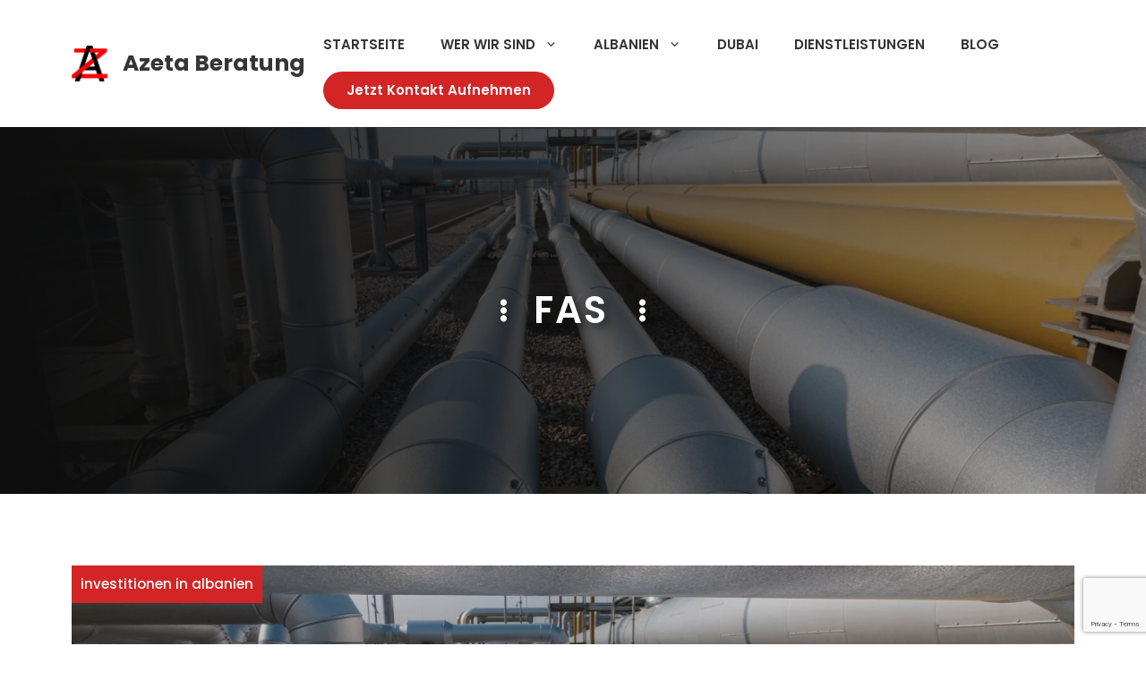

--- FILE ---
content_type: text/html; charset=UTF-8
request_url: https://azeta.pro/de/tag/fas/
body_size: 27042
content:
<!DOCTYPE html>
<html lang="de-DE" prefix="og: https://ogp.me/ns#">
<head>
	<meta charset="UTF-8">
	<meta name="viewport" content="width=device-width, initial-scale=1">
<!-- Suchmaschinen-Optimierung durch Rank Math PRO - https://rankmath.com/ -->
<title>fas - Azeta Beratung</title>
<meta name="robots" content="follow, noindex"/>
<meta property="og:locale" content="de_DE" />
<meta property="og:type" content="article" />
<meta property="og:title" content="fas - Azeta Beratung" />
<meta property="og:url" content="https://azeta.pro/de/tag/fas/" />
<meta property="og:site_name" content="Azeta Beratung" />
<meta name="twitter:card" content="summary_large_image" />
<meta name="twitter:title" content="fas - Azeta Beratung" />
<meta name="twitter:label1" content="Beiträge" />
<meta name="twitter:data1" content="1" />
<script type="application/ld+json" class="rank-math-schema-pro">{
    "@context": "https:\/\/schema.org",
    "@graph": [
        {
            "@type": "Organization",
            "@id": "https:\/\/azeta.pro\/de\/#organization",
            "name": "Azeta Beratung"
        },
        {
            "@type": "WebSite",
            "@id": "https:\/\/azeta.pro\/de\/#website",
            "url": "https:\/\/azeta.pro\/de",
            "name": "Azeta Beratung",
            "publisher": {
                "@id": "https:\/\/azeta.pro\/de\/#organization"
            },
            "inLanguage": "de"
        },
        {
            "@type": "BreadcrumbList",
            "@id": "https:\/\/azeta.pro\/de\/tag\/fas\/#breadcrumb",
            "itemListElement": [
                {
                    "@type": "ListItem",
                    "position": "1",
                    "item": {
                        "@id": "https:\/\/azeta.pro",
                        "name": "Startseite"
                    }
                },
                {
                    "@type": "ListItem",
                    "position": "2",
                    "item": {
                        "@id": "https:\/\/azeta.pro\/de\/tag\/fas\/",
                        "name": "fas"
                    }
                }
            ]
        },
        {
            "@type": "CollectionPage",
            "@id": "https:\/\/azeta.pro\/de\/tag\/fas\/#webpage",
            "url": "https:\/\/azeta.pro\/de\/tag\/fas\/",
            "name": "fas - Azeta Beratung",
            "isPartOf": {
                "@id": "https:\/\/azeta.pro\/de\/#website"
            },
            "inLanguage": "de",
            "breadcrumb": {
                "@id": "https:\/\/azeta.pro\/de\/tag\/fas\/#breadcrumb"
            }
        }
    ]
}</script>
<!-- /Rank Math WordPress SEO Plugin -->

<link rel='dns-prefetch' href='//www.googletagmanager.com' />
<link href='https://fonts.gstatic.com' crossorigin rel='preconnect' />
<link href='https://fonts.googleapis.com' crossorigin rel='preconnect' />
<link rel="alternate" type="application/rss+xml" title="Azeta Consulting &raquo; Feed" href="https://azeta.pro/de/feed/" />
<link rel="alternate" type="application/rss+xml" title="Azeta Consulting &raquo; Kommentar-Feed" href="https://azeta.pro/de/comments/feed/" />
<link rel="alternate" type="application/rss+xml" title="Azeta Consulting &raquo; fas Schlagwort-Feed" href="https://azeta.pro/de/tag/fas/feed/" />
<style id='wp-emoji-styles-inline-css'>

	img.wp-smiley, img.emoji {
		display: inline !important;
		border: none !important;
		box-shadow: none !important;
		height: 1em !important;
		width: 1em !important;
		margin: 0 0.07em !important;
		vertical-align: -0.1em !important;
		background: none !important;
		padding: 0 !important;
	}
</style>
<link rel='stylesheet' id='wp-block-library-css' href='https://azeta.pro/wp-includes/css/dist/block-library/style.min.css?ver=6.5.7' media='all' />
<style id='rank-math-toc-block-style-inline-css'>
.wp-block-rank-math-toc-block nav ol{counter-reset:item}.wp-block-rank-math-toc-block nav ol li{display:block}.wp-block-rank-math-toc-block nav ol li:before{content:counters(item, ".") " ";counter-increment:item}

</style>
<style id='classic-theme-styles-inline-css'>
/*! This file is auto-generated */
.wp-block-button__link{color:#fff;background-color:#32373c;border-radius:9999px;box-shadow:none;text-decoration:none;padding:calc(.667em + 2px) calc(1.333em + 2px);font-size:1.125em}.wp-block-file__button{background:#32373c;color:#fff;text-decoration:none}
</style>
<style id='global-styles-inline-css'>
body{--wp--preset--color--black: #000000;--wp--preset--color--cyan-bluish-gray: #abb8c3;--wp--preset--color--white: #ffffff;--wp--preset--color--pale-pink: #f78da7;--wp--preset--color--vivid-red: #cf2e2e;--wp--preset--color--luminous-vivid-orange: #ff6900;--wp--preset--color--luminous-vivid-amber: #fcb900;--wp--preset--color--light-green-cyan: #7bdcb5;--wp--preset--color--vivid-green-cyan: #00d084;--wp--preset--color--pale-cyan-blue: #8ed1fc;--wp--preset--color--vivid-cyan-blue: #0693e3;--wp--preset--color--vivid-purple: #9b51e0;--wp--preset--color--contrast: var(--contrast);--wp--preset--color--contrast-2: var(--contrast-2);--wp--preset--color--contrast-3: var(--contrast-3);--wp--preset--color--base: var(--base);--wp--preset--color--base-2: var(--base-2);--wp--preset--color--base-3: var(--base-3);--wp--preset--color--accent: var(--accent);--wp--preset--color--accent-2: var(--accent-2);--wp--preset--gradient--vivid-cyan-blue-to-vivid-purple: linear-gradient(135deg,rgba(6,147,227,1) 0%,rgb(155,81,224) 100%);--wp--preset--gradient--light-green-cyan-to-vivid-green-cyan: linear-gradient(135deg,rgb(122,220,180) 0%,rgb(0,208,130) 100%);--wp--preset--gradient--luminous-vivid-amber-to-luminous-vivid-orange: linear-gradient(135deg,rgba(252,185,0,1) 0%,rgba(255,105,0,1) 100%);--wp--preset--gradient--luminous-vivid-orange-to-vivid-red: linear-gradient(135deg,rgba(255,105,0,1) 0%,rgb(207,46,46) 100%);--wp--preset--gradient--very-light-gray-to-cyan-bluish-gray: linear-gradient(135deg,rgb(238,238,238) 0%,rgb(169,184,195) 100%);--wp--preset--gradient--cool-to-warm-spectrum: linear-gradient(135deg,rgb(74,234,220) 0%,rgb(151,120,209) 20%,rgb(207,42,186) 40%,rgb(238,44,130) 60%,rgb(251,105,98) 80%,rgb(254,248,76) 100%);--wp--preset--gradient--blush-light-purple: linear-gradient(135deg,rgb(255,206,236) 0%,rgb(152,150,240) 100%);--wp--preset--gradient--blush-bordeaux: linear-gradient(135deg,rgb(254,205,165) 0%,rgb(254,45,45) 50%,rgb(107,0,62) 100%);--wp--preset--gradient--luminous-dusk: linear-gradient(135deg,rgb(255,203,112) 0%,rgb(199,81,192) 50%,rgb(65,88,208) 100%);--wp--preset--gradient--pale-ocean: linear-gradient(135deg,rgb(255,245,203) 0%,rgb(182,227,212) 50%,rgb(51,167,181) 100%);--wp--preset--gradient--electric-grass: linear-gradient(135deg,rgb(202,248,128) 0%,rgb(113,206,126) 100%);--wp--preset--gradient--midnight: linear-gradient(135deg,rgb(2,3,129) 0%,rgb(40,116,252) 100%);--wp--preset--font-size--small: 13px;--wp--preset--font-size--medium: 20px;--wp--preset--font-size--large: 36px;--wp--preset--font-size--x-large: 42px;--wp--preset--spacing--20: 0.44rem;--wp--preset--spacing--30: 0.67rem;--wp--preset--spacing--40: 1rem;--wp--preset--spacing--50: 1.5rem;--wp--preset--spacing--60: 2.25rem;--wp--preset--spacing--70: 3.38rem;--wp--preset--spacing--80: 5.06rem;--wp--preset--shadow--natural: 6px 6px 9px rgba(0, 0, 0, 0.2);--wp--preset--shadow--deep: 12px 12px 50px rgba(0, 0, 0, 0.4);--wp--preset--shadow--sharp: 6px 6px 0px rgba(0, 0, 0, 0.2);--wp--preset--shadow--outlined: 6px 6px 0px -3px rgba(255, 255, 255, 1), 6px 6px rgba(0, 0, 0, 1);--wp--preset--shadow--crisp: 6px 6px 0px rgba(0, 0, 0, 1);}:where(.is-layout-flex){gap: 0.5em;}:where(.is-layout-grid){gap: 0.5em;}body .is-layout-flex{display: flex;}body .is-layout-flex{flex-wrap: wrap;align-items: center;}body .is-layout-flex > *{margin: 0;}body .is-layout-grid{display: grid;}body .is-layout-grid > *{margin: 0;}:where(.wp-block-columns.is-layout-flex){gap: 2em;}:where(.wp-block-columns.is-layout-grid){gap: 2em;}:where(.wp-block-post-template.is-layout-flex){gap: 1.25em;}:where(.wp-block-post-template.is-layout-grid){gap: 1.25em;}.has-black-color{color: var(--wp--preset--color--black) !important;}.has-cyan-bluish-gray-color{color: var(--wp--preset--color--cyan-bluish-gray) !important;}.has-white-color{color: var(--wp--preset--color--white) !important;}.has-pale-pink-color{color: var(--wp--preset--color--pale-pink) !important;}.has-vivid-red-color{color: var(--wp--preset--color--vivid-red) !important;}.has-luminous-vivid-orange-color{color: var(--wp--preset--color--luminous-vivid-orange) !important;}.has-luminous-vivid-amber-color{color: var(--wp--preset--color--luminous-vivid-amber) !important;}.has-light-green-cyan-color{color: var(--wp--preset--color--light-green-cyan) !important;}.has-vivid-green-cyan-color{color: var(--wp--preset--color--vivid-green-cyan) !important;}.has-pale-cyan-blue-color{color: var(--wp--preset--color--pale-cyan-blue) !important;}.has-vivid-cyan-blue-color{color: var(--wp--preset--color--vivid-cyan-blue) !important;}.has-vivid-purple-color{color: var(--wp--preset--color--vivid-purple) !important;}.has-black-background-color{background-color: var(--wp--preset--color--black) !important;}.has-cyan-bluish-gray-background-color{background-color: var(--wp--preset--color--cyan-bluish-gray) !important;}.has-white-background-color{background-color: var(--wp--preset--color--white) !important;}.has-pale-pink-background-color{background-color: var(--wp--preset--color--pale-pink) !important;}.has-vivid-red-background-color{background-color: var(--wp--preset--color--vivid-red) !important;}.has-luminous-vivid-orange-background-color{background-color: var(--wp--preset--color--luminous-vivid-orange) !important;}.has-luminous-vivid-amber-background-color{background-color: var(--wp--preset--color--luminous-vivid-amber) !important;}.has-light-green-cyan-background-color{background-color: var(--wp--preset--color--light-green-cyan) !important;}.has-vivid-green-cyan-background-color{background-color: var(--wp--preset--color--vivid-green-cyan) !important;}.has-pale-cyan-blue-background-color{background-color: var(--wp--preset--color--pale-cyan-blue) !important;}.has-vivid-cyan-blue-background-color{background-color: var(--wp--preset--color--vivid-cyan-blue) !important;}.has-vivid-purple-background-color{background-color: var(--wp--preset--color--vivid-purple) !important;}.has-black-border-color{border-color: var(--wp--preset--color--black) !important;}.has-cyan-bluish-gray-border-color{border-color: var(--wp--preset--color--cyan-bluish-gray) !important;}.has-white-border-color{border-color: var(--wp--preset--color--white) !important;}.has-pale-pink-border-color{border-color: var(--wp--preset--color--pale-pink) !important;}.has-vivid-red-border-color{border-color: var(--wp--preset--color--vivid-red) !important;}.has-luminous-vivid-orange-border-color{border-color: var(--wp--preset--color--luminous-vivid-orange) !important;}.has-luminous-vivid-amber-border-color{border-color: var(--wp--preset--color--luminous-vivid-amber) !important;}.has-light-green-cyan-border-color{border-color: var(--wp--preset--color--light-green-cyan) !important;}.has-vivid-green-cyan-border-color{border-color: var(--wp--preset--color--vivid-green-cyan) !important;}.has-pale-cyan-blue-border-color{border-color: var(--wp--preset--color--pale-cyan-blue) !important;}.has-vivid-cyan-blue-border-color{border-color: var(--wp--preset--color--vivid-cyan-blue) !important;}.has-vivid-purple-border-color{border-color: var(--wp--preset--color--vivid-purple) !important;}.has-vivid-cyan-blue-to-vivid-purple-gradient-background{background: var(--wp--preset--gradient--vivid-cyan-blue-to-vivid-purple) !important;}.has-light-green-cyan-to-vivid-green-cyan-gradient-background{background: var(--wp--preset--gradient--light-green-cyan-to-vivid-green-cyan) !important;}.has-luminous-vivid-amber-to-luminous-vivid-orange-gradient-background{background: var(--wp--preset--gradient--luminous-vivid-amber-to-luminous-vivid-orange) !important;}.has-luminous-vivid-orange-to-vivid-red-gradient-background{background: var(--wp--preset--gradient--luminous-vivid-orange-to-vivid-red) !important;}.has-very-light-gray-to-cyan-bluish-gray-gradient-background{background: var(--wp--preset--gradient--very-light-gray-to-cyan-bluish-gray) !important;}.has-cool-to-warm-spectrum-gradient-background{background: var(--wp--preset--gradient--cool-to-warm-spectrum) !important;}.has-blush-light-purple-gradient-background{background: var(--wp--preset--gradient--blush-light-purple) !important;}.has-blush-bordeaux-gradient-background{background: var(--wp--preset--gradient--blush-bordeaux) !important;}.has-luminous-dusk-gradient-background{background: var(--wp--preset--gradient--luminous-dusk) !important;}.has-pale-ocean-gradient-background{background: var(--wp--preset--gradient--pale-ocean) !important;}.has-electric-grass-gradient-background{background: var(--wp--preset--gradient--electric-grass) !important;}.has-midnight-gradient-background{background: var(--wp--preset--gradient--midnight) !important;}.has-small-font-size{font-size: var(--wp--preset--font-size--small) !important;}.has-medium-font-size{font-size: var(--wp--preset--font-size--medium) !important;}.has-large-font-size{font-size: var(--wp--preset--font-size--large) !important;}.has-x-large-font-size{font-size: var(--wp--preset--font-size--x-large) !important;}
.wp-block-navigation a:where(:not(.wp-element-button)){color: inherit;}
:where(.wp-block-post-template.is-layout-flex){gap: 1.25em;}:where(.wp-block-post-template.is-layout-grid){gap: 1.25em;}
:where(.wp-block-columns.is-layout-flex){gap: 2em;}:where(.wp-block-columns.is-layout-grid){gap: 2em;}
.wp-block-pullquote{font-size: 1.5em;line-height: 1.6;}
</style>
<link rel='stylesheet' id='contact-form-7-css' href='https://azeta.pro/wp-content/plugins/contact-form-7/includes/css/styles.css?ver=5.9.8' media='all' />
<link rel='stylesheet' id='wp-show-posts-css' href='https://azeta.pro/wp-content/plugins/wp-show-posts/css/wp-show-posts-min.css?ver=1.1.6' media='all' />
<link rel='stylesheet' id='trp-floater-language-switcher-style-css' href='https://azeta.pro/wp-content/plugins/translatepress-multilingual/assets/css/trp-floater-language-switcher.css?ver=2.7.9' media='all' />
<link rel='stylesheet' id='trp-language-switcher-style-css' href='https://azeta.pro/wp-content/plugins/translatepress-multilingual/assets/css/trp-language-switcher.css?ver=2.7.9' media='all' />
<link rel='stylesheet' id='ez-toc-css' href='https://azeta.pro/wp-content/plugins/easy-table-of-contents/assets/css/screen.min.css?ver=2.0.79.2' media='all' />
<style id='ez-toc-inline-css'>
div#ez-toc-container .ez-toc-title {font-size: 120%;}div#ez-toc-container .ez-toc-title {font-weight: 500;}div#ez-toc-container ul li , div#ez-toc-container ul li a {font-size: 95%;}div#ez-toc-container ul li , div#ez-toc-container ul li a {font-weight: 500;}div#ez-toc-container nav ul ul li {font-size: 90%;}.ez-toc-box-title {font-weight: bold; margin-bottom: 10px; text-align: center; text-transform: uppercase; letter-spacing: 1px; color: #666; padding-bottom: 5px;position:absolute;top:-4%;left:5%;background-color: inherit;transition: top 0.3s ease;}.ez-toc-box-title.toc-closed {top:-25%;}
.ez-toc-container-direction {direction: ltr;}.ez-toc-counter ul {direction: ltr;counter-reset: item ;}.ez-toc-counter nav ul li a::before {content: counter(item, disc) '  ';margin-right: .2em; counter-increment: item;flex-grow: 0;flex-shrink: 0;float: left; }.ez-toc-widget-direction {direction: ltr;}.ez-toc-widget-container ul {direction: ltr;counter-reset: item ;}.ez-toc-widget-container nav ul li a::before {content: counter(item, disc) '  ';margin-right: .2em; counter-increment: item;flex-grow: 0;flex-shrink: 0;float: left; }
</style>
<link rel='stylesheet' id='generate-style-css' href='https://azeta.pro/wp-content/themes/generatepress/assets/css/main.min.css?ver=3.2.2' media='all' />
<style id='generate-style-inline-css'>
.generate-columns {margin-bottom: 30px;padding-left: 30px;}.generate-columns-container {margin-left: -30px;}.page-header {margin-bottom: 30px;margin-left: 30px}.generate-columns-container > .paging-navigation {margin-left: 30px;}
body{background-color:var(--base-3);color:var(--contrast-2);}a{color:var(--accent);}a:hover, a:focus, a:active{color:var(--accent-2);}.wp-block-group__inner-container{max-width:1200px;margin-left:auto;margin-right:auto;}.site-header .header-image{width:40px;}:root{--contrast:#0e0e0e;--contrast-2:#353535;--contrast-3:#8d9297;--base:#e6e6e6;--base-2:#f8f8f8;--base-3:#FFFFFF;--accent:#d32525;--accent-2:#5d9368;}.has-contrast-color{color:var(--contrast);}.has-contrast-background-color{background-color:var(--contrast);}.has-contrast-2-color{color:var(--contrast-2);}.has-contrast-2-background-color{background-color:var(--contrast-2);}.has-contrast-3-color{color:var(--contrast-3);}.has-contrast-3-background-color{background-color:var(--contrast-3);}.has-base-color{color:var(--base);}.has-base-background-color{background-color:var(--base);}.has-base-2-color{color:var(--base-2);}.has-base-2-background-color{background-color:var(--base-2);}.has-base-3-color{color:var(--base-3);}.has-base-3-background-color{background-color:var(--base-3);}.has-accent-color{color:var(--accent);}.has-accent-background-color{background-color:var(--accent);}.has-accent-2-color{color:var(--accent-2);}.has-accent-2-background-color{background-color:var(--accent-2);}body, button, input, select, textarea{font-family:Poppins, sans-serif;font-size:17px;}.main-title{font-size:25px;}.main-navigation a, .main-navigation .menu-toggle, .main-navigation .menu-bar-items{font-weight:600;text-transform:uppercase;font-size:15px;}h1{font-family:inherit;font-weight:600;font-size:42px;}@media (max-width:768px){h1{font-size:31px;}}h2{font-family:inherit;font-weight:600;font-size:35px;}@media (max-width:768px){h2{font-size:27px;}}h3{font-family:inherit;font-weight:600;font-size:29px;}@media (max-width:768px){h3{font-size:24px;}}h4{font-family:inherit;font-weight:600;font-size:24px;}@media (max-width:768px){h4{font-size:22px;}}h5{font-family:inherit;font-weight:600;font-size:20px;}@media (max-width:768px){h5{font-size:19px;}}h6{font-family:inherit;font-weight:600;font-size:18px;}.top-bar{background-color:#636363;color:#ffffff;}.top-bar a{color:#ffffff;}.top-bar a:hover{color:#303030;}.site-header{background-color:var(--base-3);color:var(--contrast-2);}.main-title a,.main-title a:hover{color:var(--contrast-2);}.site-description{color:var(--contrast-2);}.mobile-menu-control-wrapper .menu-toggle,.mobile-menu-control-wrapper .menu-toggle:hover,.mobile-menu-control-wrapper .menu-toggle:focus,.has-inline-mobile-toggle #site-navigation.toggled{background-color:rgba(0, 0, 0, 0.02);}.main-navigation,.main-navigation ul ul{background-color:var(--base-3);}.main-navigation .main-nav ul li a, .main-navigation .menu-toggle, .main-navigation .menu-bar-items{color:var(--contrast-2);}.main-navigation .main-nav ul li:not([class*="current-menu-"]):hover > a, .main-navigation .main-nav ul li:not([class*="current-menu-"]):focus > a, .main-navigation .main-nav ul li.sfHover:not([class*="current-menu-"]) > a, .main-navigation .menu-bar-item:hover > a, .main-navigation .menu-bar-item.sfHover > a{color:var(--accent);background-color:var(--base-3);}button.menu-toggle:hover,button.menu-toggle:focus{color:var(--contrast-2);}.main-navigation .main-nav ul li[class*="current-menu-"] > a{color:var(--accent);background-color:var(--base-3);}.navigation-search input[type="search"],.navigation-search input[type="search"]:active, .navigation-search input[type="search"]:focus, .main-navigation .main-nav ul li.search-item.active > a, .main-navigation .menu-bar-items .search-item.active > a{color:var(--accent);background-color:var(--base-3);}.separate-containers .inside-article, .separate-containers .comments-area, .separate-containers .page-header, .one-container .container, .separate-containers .paging-navigation, .inside-page-header{color:var(--contrast-2);background-color:var(--base-3);}.inside-article a,.paging-navigation a,.comments-area a,.page-header a{color:var(--accent);}.inside-article a:hover,.paging-navigation a:hover,.comments-area a:hover,.page-header a:hover{color:var(--accent-2);}.entry-title a{color:var(--contrast);}.entry-title a:hover{color:var(--contrast-2);}.entry-meta{color:var(--contrast-3);}h1{color:var(--contrast-2);}h2{color:var(--contrast-2);}h3{color:var(--contrast-2);}h4{color:var(--contrast-2);}h5{color:var(--contrast-2);}h6{color:var(--contrast-2);}.sidebar .widget{background-color:var(--base-3);}.footer-widgets{color:var(--base-3);background-color:var(--base-4);}.footer-widgets .widget-title{color:var(--contrast);}.site-info{color:var(--base-3);background-color:var(--contrast-2);}.site-info a{color:var(--base-3);}.site-info a:hover{color:var(--base);}.footer-bar .widget_nav_menu .current-menu-item a{color:var(--base);}input[type="text"],input[type="email"],input[type="url"],input[type="password"],input[type="search"],input[type="tel"],input[type="number"],textarea,select{color:var(--contrast-3);background-color:var(--base-2);border-color:var(--contrast-2);}input[type="text"]:focus,input[type="email"]:focus,input[type="url"]:focus,input[type="password"]:focus,input[type="search"]:focus,input[type="tel"]:focus,input[type="number"]:focus,textarea:focus,select:focus{color:var(--contrast-2);border-color:var(--contrast-3);}button,html input[type="button"],input[type="reset"],input[type="submit"],a.button,a.wp-block-button__link:not(.has-background){color:var(--base-3);background-color:var(--accent);}button:hover,html input[type="button"]:hover,input[type="reset"]:hover,input[type="submit"]:hover,a.button:hover,button:focus,html input[type="button"]:focus,input[type="reset"]:focus,input[type="submit"]:focus,a.button:focus,a.wp-block-button__link:not(.has-background):active,a.wp-block-button__link:not(.has-background):focus,a.wp-block-button__link:not(.has-background):hover{color:var(--base-3);background-color:var(--contrast-2);}a.generate-back-to-top{background-color:rgba( 0,0,0,0.4 );color:#ffffff;}a.generate-back-to-top:hover,a.generate-back-to-top:focus{background-color:rgba( 0,0,0,0.6 );color:#ffffff;}@media (max-width: 940px){.main-navigation .menu-bar-item:hover > a, .main-navigation .menu-bar-item.sfHover > a{background:none;color:var(--contrast-2);}}.nav-below-header .main-navigation .inside-navigation.grid-container, .nav-above-header .main-navigation .inside-navigation.grid-container{padding:0px 20px 0px 20px;}.separate-containers .inside-article, .separate-containers .comments-area, .separate-containers .page-header, .separate-containers .paging-navigation, .one-container .site-content, .inside-page-header{padding:80px 40px 80px 40px;}.site-main .wp-block-group__inner-container{padding:80px 40px 80px 40px;}.separate-containers .paging-navigation{padding-top:20px;padding-bottom:20px;}.entry-content .alignwide, body:not(.no-sidebar) .entry-content .alignfull{margin-left:-40px;width:calc(100% + 80px);max-width:calc(100% + 80px);}.sidebar .widget, .page-header, .widget-area .main-navigation, .site-main > *{margin-bottom:30px;}.separate-containers .site-main{margin:30px;}.both-right .inside-left-sidebar,.both-left .inside-left-sidebar{margin-right:15px;}.both-right .inside-right-sidebar,.both-left .inside-right-sidebar{margin-left:15px;}.one-container.archive .post:not(:last-child):not(.is-loop-template-item), .one-container.blog .post:not(:last-child):not(.is-loop-template-item){padding-bottom:80px;}.separate-containers .featured-image{margin-top:30px;}.separate-containers .inside-right-sidebar, .separate-containers .inside-left-sidebar{margin-top:30px;margin-bottom:30px;}.rtl .menu-item-has-children .dropdown-menu-toggle{padding-left:20px;}.rtl .main-navigation .main-nav ul li.menu-item-has-children > a{padding-right:20px;}@media (max-width:768px){.separate-containers .inside-article, .separate-containers .comments-area, .separate-containers .page-header, .separate-containers .paging-navigation, .one-container .site-content, .inside-page-header{padding:60px 30px 60px 30px;}.site-main .wp-block-group__inner-container{padding:60px 30px 60px 30px;}.inside-top-bar{padding-right:30px;padding-left:30px;}.inside-header{padding-right:30px;padding-left:30px;}.widget-area .widget{padding-top:30px;padding-right:30px;padding-bottom:30px;padding-left:30px;}.footer-widgets-container{padding-top:30px;padding-right:30px;padding-bottom:30px;padding-left:30px;}.inside-site-info{padding-right:30px;padding-left:30px;}.entry-content .alignwide, body:not(.no-sidebar) .entry-content .alignfull{margin-left:-30px;width:calc(100% + 60px);max-width:calc(100% + 60px);}.one-container .site-main .paging-navigation{margin-bottom:30px;}}/* End cached CSS */.is-right-sidebar{width:30%;}.is-left-sidebar{width:30%;}.site-content .content-area{width:100%;}@media (max-width: 940px){.main-navigation .menu-toggle,.sidebar-nav-mobile:not(#sticky-placeholder){display:block;}.main-navigation ul,.gen-sidebar-nav,.main-navigation:not(.slideout-navigation):not(.toggled) .main-nav > ul,.has-inline-mobile-toggle #site-navigation .inside-navigation > *:not(.navigation-search):not(.main-nav){display:none;}.nav-align-right .inside-navigation,.nav-align-center .inside-navigation{justify-content:space-between;}.has-inline-mobile-toggle .mobile-menu-control-wrapper{display:flex;flex-wrap:wrap;}.has-inline-mobile-toggle .inside-header{flex-direction:row;text-align:left;flex-wrap:wrap;}.has-inline-mobile-toggle .header-widget,.has-inline-mobile-toggle #site-navigation{flex-basis:100%;}.nav-float-left .has-inline-mobile-toggle #site-navigation{order:10;}}
.dynamic-author-image-rounded{border-radius:100%;}.dynamic-featured-image, .dynamic-author-image{vertical-align:middle;}.one-container.blog .dynamic-content-template:not(:last-child), .one-container.archive .dynamic-content-template:not(:last-child){padding-bottom:0px;}.dynamic-entry-excerpt > p:last-child{margin-bottom:0px;}
.main-navigation.slideout-navigation .main-nav > ul > li > a{line-height:40px;}
</style>
<link rel='stylesheet' id='generate-google-fonts-css' href='https://fonts.googleapis.com/css?family=Poppins%3A300%2Cregular%2C500%2C600%2C700&#038;display=auto&#038;ver=3.2.2' media='all' />
<style id='generateblocks-inline-css'>
.gb-block-image-de95cfad{text-align:center;}.gb-image-de95cfad{vertical-align:middle;}.gb-container-4b2fcde1{color:#ffffff;background-image:url(https://azeta.pro/wp-content/uploads/2022/12/tap-gassdotto-albania.jpg);background-repeat:no-repeat;background-position:center center;background-size:cover;position:relative;overflow:hidden;}.gb-container-4b2fcde1:after{content:"";background-image:linear-gradient(180deg, rgba(54, 54, 54, 0.09), var(--contrast));z-index:0;position:absolute;top:0;right:0;bottom:0;left:0;pointer-events:none;}.gb-container-4b2fcde1 > .gb-inside-container{padding:0;max-width:1200px;margin-left:auto;margin-right:auto;z-index:1;position:relative;}.gb-grid-wrapper > .gb-grid-column-4b2fcde1 > .gb-container{justify-content:center;display:flex;flex-direction:column;height:100%;}.gb-container-4b2fcde1.gb-has-dynamic-bg{background-image:var(--background-url);}.gb-container-4b2fcde1.gb-no-dynamic-bg{background-image:none;}.gb-container-f5c2c232{color:var(--base-3);min-height:400px;display:flex;flex-direction:row;align-items:flex-end;}.gb-container-f5c2c232 > .gb-inside-container{padding:40px 30px;max-width:1200px;margin-left:auto;margin-right:auto;width:100%;}.gb-grid-wrapper > .gb-grid-column-f5c2c232 > .gb-container{justify-content:flex-end;display:flex;flex-direction:column;height:100%;}.gb-container-c13ca7a2{background-color:var(--contrast);}.gb-container-c13ca7a2 > .gb-inside-container{padding:80px 40px;max-width:1200px;margin-left:auto;margin-right:auto;}.gb-grid-wrapper > .gb-grid-column-c13ca7a2 > .gb-container{display:flex;flex-direction:column;height:100%;}.gb-container-fcda5ffa{margin-bottom:60px;border-bottom:1px solid var(--contrast-2);}.gb-container-fcda5ffa > .gb-inside-container{padding:0 0 40px;max-width:1200px;margin-left:auto;margin-right:auto;}.gb-grid-wrapper > .gb-grid-column-fcda5ffa > .gb-container{display:flex;flex-direction:column;height:100%;}.gb-container-145be860 > .gb-inside-container{padding:0;}.gb-grid-wrapper > .gb-grid-column-145be860{width:25%;}.gb-grid-wrapper > .gb-grid-column-145be860 > .gb-container{display:flex;flex-direction:column;height:100%;}.gb-container-0239a776 > .gb-inside-container{padding:0;}.gb-grid-wrapper > .gb-grid-column-0239a776{width:50%;}.gb-grid-wrapper > .gb-grid-column-0239a776 > .gb-container{display:flex;flex-direction:column;height:100%;}.gb-container-11fb3bae > .gb-inside-container{padding:0;}.gb-grid-wrapper > .gb-grid-column-11fb3bae{width:25%;}.gb-grid-wrapper > .gb-grid-column-11fb3bae > .gb-container{display:flex;flex-direction:column;height:100%;}.gb-container-5ab3db75 > .gb-inside-container{padding:0;}.gb-grid-wrapper > .gb-grid-column-5ab3db75{width:30%;}.gb-grid-wrapper > .gb-grid-column-5ab3db75 > .gb-container{display:flex;flex-direction:column;height:100%;}.gb-container-0f91740e > .gb-inside-container{padding:0;}.gb-grid-wrapper > .gb-grid-column-0f91740e{width:20%;}.gb-grid-wrapper > .gb-grid-column-0f91740e > .gb-container{display:flex;flex-direction:column;height:100%;}.gb-container-d39eb376 > .gb-inside-container{padding:0;}.gb-grid-wrapper > .gb-grid-column-d39eb376{width:20%;}.gb-grid-wrapper > .gb-grid-column-d39eb376 > .gb-container{display:flex;flex-direction:column;height:100%;}.gb-container-da1e664c{border-bottom-right-radius:0px;}.gb-container-da1e664c > .gb-inside-container{padding:0;}.gb-grid-wrapper > .gb-grid-column-da1e664c{width:30%;}.gb-grid-wrapper > .gb-grid-column-da1e664c > .gb-container{justify-content:center;display:flex;flex-direction:column;height:100%;}.gb-container-b90c9baf{margin-bottom:20px;background-color:var(--contrast-2);}.gb-container-b90c9baf > .gb-inside-container{padding:30px;max-width:1200px;margin-left:auto;margin-right:auto;}.gb-grid-wrapper > .gb-grid-column-b90c9baf > .gb-container{justify-content:center;display:flex;flex-direction:column;height:100%;}.gb-container-664eed66{background-color:var(--contrast);}.gb-container-664eed66 > .gb-inside-container{padding:30px 40px 20px;max-width:1200px;margin-left:auto;margin-right:auto;}.gb-grid-wrapper > .gb-grid-column-664eed66 > .gb-container{display:flex;flex-direction:column;height:100%;}.gb-container-6f84a564 > .gb-inside-container{padding:0;}.gb-grid-wrapper > .gb-grid-column-6f84a564{width:40%;}.gb-grid-wrapper > .gb-grid-column-6f84a564 > .gb-container{display:flex;flex-direction:column;height:100%;}.gb-container-d28d9109{text-align:right;}.gb-container-d28d9109 > .gb-inside-container{padding:0;}.gb-grid-wrapper > .gb-grid-column-d28d9109{width:60%;}.gb-grid-wrapper > .gb-grid-column-d28d9109 > .gb-container{display:flex;flex-direction:column;height:100%;}.gb-grid-wrapper > .gb-grid-column-32f64b0a > .gb-container{display:flex;flex-direction:column;height:100%;}.gb-container-11cb88be{text-align:center;background-image:url(https://azeta.pro/wp-content/uploads/2022/12/tap-gassdotto-albania.jpg);background-repeat:no-repeat;background-position:center center;background-size:cover;position:relative;overflow:hidden;}.gb-container-11cb88be:after{content:"";background-image:linear-gradient(90deg, var(--contrast), rgba(0, 0, 0, 0.3));z-index:0;position:absolute;top:0;right:0;bottom:0;left:0;pointer-events:none;}.gb-container-11cb88be > .gb-inside-container{padding:180px 40px;max-width:1200px;margin-left:auto;margin-right:auto;z-index:2;position:relative;}.gb-grid-wrapper > .gb-grid-column-11cb88be > .gb-container{display:flex;flex-direction:column;height:100%;}.gb-container-11cb88be.gb-has-dynamic-bg{background-image:var(--background-url);}.gb-container-11cb88be.gb-no-dynamic-bg{background-image:none;}.gb-container-681a4658{background-color:var(--base-3);}.gb-container-681a4658 > .gb-inside-container{padding:80px 40px;max-width:1200px;margin-left:auto;margin-right:auto;}.gb-grid-wrapper > .gb-grid-column-681a4658 > .gb-container{display:flex;flex-direction:column;height:100%;}.gb-grid-wrapper > .gb-grid-column-ff00ebb8{width:33.33%;}.gb-grid-wrapper > .gb-grid-column-ff00ebb8 > .gb-container{display:flex;flex-direction:column;height:100%;}.gb-grid-wrapper > .gb-grid-column-1d2ee73a{width:33.33%;}.gb-grid-wrapper > .gb-grid-column-1d2ee73a > .gb-container{display:flex;flex-direction:column;height:100%;}.gb-grid-wrapper > .gb-grid-column-fafe7820{width:33.33%;}.gb-grid-wrapper > .gb-grid-column-fafe7820 > .gb-container{display:flex;flex-direction:column;height:100%;}p.gb-headline-9f1d37f1{font-size:15px;font-weight:500;padding:10px;margin-bottom:0em;color:var(--base-3);background-color:var(--accent);display:inline-block;}p.gb-headline-9f1d37f1 a{color:var(--base-3);}p.gb-headline-9f1d37f1 a:hover{color:var(--base-3);}p.gb-headline-c19e8eb8{font-size:14px;margin-bottom:5px;}h2.gb-headline-55acaa8a{font-size:28px;margin-bottom:15px;color:var(--base-3);}h2.gb-headline-55acaa8a a{color:var(--base-3);}h2.gb-headline-55acaa8a a:hover{color:var(--base);}p.gb-headline-be1157e0{font-size:20px;font-weight:600;margin-bottom:0em;color:var(--base-2);}p.gb-headline-3da407dc{display:flex;align-items:center;justify-content:flex-end;text-align:right;margin-bottom:0px;color:var(--base-2);}p.gb-headline-3da407dc a{color:var(--contrast-3);}p.gb-headline-3da407dc a:hover{color:var(--base);}p.gb-headline-3da407dc .gb-icon{line-height:0;padding-right:1em;}p.gb-headline-3da407dc .gb-icon svg{width:1.2em;height:1.2em;fill:currentColor;}h4.gb-headline-fc797c38{font-size:24px;font-weight:bold;color:var(--base-2);}p.gb-headline-177ad5d3{font-size:14px;margin-bottom:0em;color:var(--contrast-3);}h6.gb-headline-4da1108d{font-size:16px;font-weight:500;color:var(--base-2);}h6.gb-headline-6249f89a{font-size:16px;font-weight:500;color:var(--base-2);}p.gb-headline-70007c33{font-size:14px;text-align:right;margin-bottom:0px;color:var(--contrast-3);}p.gb-headline-70007c33 a{color:var(--base);}p.gb-headline-70007c33 a:hover{color:var(--base-3);}p.gb-headline-4ed280d8{font-size:14px;text-align:right;margin-bottom:0px;color:#ffffff;}p.gb-headline-4ed280d8 a{color:var(--base);}p.gb-headline-4ed280d8 a:hover{color:var(--base-3);}p.gb-headline-ceea989c{font-size:14px;text-align:right;}p.gb-headline-ceea989c a{color:var(--base);}p.gb-headline-ceea989c a:hover{color:var(--base-3);}p.gb-headline-db6774e2{font-size:14px;text-align:right;margin-bottom:0px;color:var(--base);}p.gb-headline-21a3a9a0{font-size:14px;text-align:right;margin-bottom:0px;color:var(--base);}p.gb-headline-546cf105{font-size:13px;letter-spacing:0.04em;margin-bottom:0px;color:var(--contrast-3);}h1.gb-headline-321bdc15{letter-spacing:0.04em;text-transform:uppercase;text-align:left;padding:0em 0.5em 0em 0em;margin-bottom:0px;color:var(--base-3);display:inline-flex;justify-content:flex-start;align-items:center;}h1.gb-headline-321bdc15 .gb-icon{line-height:0;padding-right:0.5em;display:inline-flex;}h1.gb-headline-321bdc15 .gb-icon svg{width:0.6em;height:0.6em;fill:currentColor;}h1.gb-headline-3c1e7c99{text-transform:uppercase;text-align:left;margin-bottom:0px;color:var(--base-3);display:inline-flex;justify-content:flex-start;align-items:center;}h1.gb-headline-3c1e7c99 .gb-icon{line-height:0;display:inline-flex;}h1.gb-headline-3c1e7c99 .gb-icon svg{width:0.6em;height:0.6em;fill:currentColor;}.gb-button-wrapper{display:flex;flex-wrap:wrap;align-items:flex-start;justify-content:flex-start;clear:both;}.gb-button-wrapper-ef8bf9ce{justify-content:flex-end;}.gb-button-wrapper-d5197e69{justify-content:center;}.gb-button-wrapper a.gb-button-d2d58e21, .gb-button-wrapper a.gb-button-d2d58e21:visited{font-weight:600;text-transform:capitalize;padding:10px 26px;margin-left:20px;border-radius:30px;background-color:var(--accent);color:var(--base-3);text-decoration:none;display:inline-flex;align-items:center;justify-content:center;text-align:center;}.gb-button-wrapper a.gb-button-d2d58e21:hover, .gb-button-wrapper a.gb-button-d2d58e21:active, .gb-button-wrapper a.gb-button-d2d58e21:focus{background-color:var(--contrast-2);}.gb-button-wrapper a.gb-button-20134979{display:inline-flex;align-items:center;justify-content:center;font-size:14px;text-transform:capitalize;text-align:center;margin-bottom:0.6em;color:var(--contrast-3);text-decoration:none;}.gb-button-wrapper a.gb-button-20134979:hover, .gb-button-wrapper a.gb-button-20134979:active, .gb-button-wrapper a.gb-button-20134979:focus{color:var(--base);}.gb-button-wrapper a.gb-button-2ff5b977{display:inline-flex;align-items:center;justify-content:center;font-size:14px;text-transform:capitalize;text-align:center;margin-bottom:0.6em;color:var(--contrast-3);text-decoration:none;}.gb-button-wrapper a.gb-button-2ff5b977:hover, .gb-button-wrapper a.gb-button-2ff5b977:active, .gb-button-wrapper a.gb-button-2ff5b977:focus{color:var(--base);}.gb-button-wrapper a.gb-button-50dd0e8e{display:inline-flex;align-items:center;justify-content:center;font-size:14px;text-transform:capitalize;text-align:center;margin-bottom:0.6em;color:var(--contrast-3);text-decoration:none;}.gb-button-wrapper a.gb-button-50dd0e8e:hover, .gb-button-wrapper a.gb-button-50dd0e8e:active, .gb-button-wrapper a.gb-button-50dd0e8e:focus{color:var(--base);}.gb-button-wrapper a.gb-button-decbc79a{display:inline-flex;align-items:center;justify-content:center;font-size:14px;text-transform:capitalize;text-align:center;margin-bottom:0.6em;color:var(--contrast-3);text-decoration:none;}.gb-button-wrapper a.gb-button-decbc79a:hover, .gb-button-wrapper a.gb-button-decbc79a:active, .gb-button-wrapper a.gb-button-decbc79a:focus{color:var(--base);}.gb-button-wrapper a.gb-button-67188733{display:inline-flex;align-items:center;justify-content:center;text-align:center;margin-right:20px;color:var(--base-3);text-decoration:none;}.gb-button-wrapper a.gb-button-67188733:hover, .gb-button-wrapper a.gb-button-67188733:active, .gb-button-wrapper a.gb-button-67188733:focus{color:var(--contrast-3);}.gb-button-wrapper a.gb-button-67188733 .gb-icon{line-height:0;}.gb-button-wrapper a.gb-button-67188733 .gb-icon svg{width:1em;height:1em;fill:currentColor;}.gb-button-wrapper a.gb-button-082c6cc8{display:inline-flex;align-items:center;justify-content:center;text-align:center;margin-right:20px;color:var(--base-3);text-decoration:none;}.gb-button-wrapper a.gb-button-082c6cc8:hover, .gb-button-wrapper a.gb-button-082c6cc8:active, .gb-button-wrapper a.gb-button-082c6cc8:focus{color:var(--contrast-3);}.gb-button-wrapper a.gb-button-082c6cc8 .gb-icon{line-height:0;}.gb-button-wrapper a.gb-button-082c6cc8 .gb-icon svg{width:1em;height:1em;fill:currentColor;}.gb-button-wrapper a.gb-button-2eb2d5e2, .gb-button-wrapper a.gb-button-2eb2d5e2:visited{font-size:24px;font-weight:600;padding:6px;margin-right:20px;border-radius:40px;border:2px solid var(--contrast-3);color:var(--contrast-3);text-decoration:none;display:inline-flex;align-items:center;justify-content:center;text-align:center;}.gb-button-wrapper a.gb-button-2eb2d5e2:hover, .gb-button-wrapper a.gb-button-2eb2d5e2:active, .gb-button-wrapper a.gb-button-2eb2d5e2:focus{border-color:var(--accent);color:var(--accent);}.gb-button-wrapper a.gb-button-2eb2d5e2 .gb-icon{font-size:0.6em;line-height:0;align-items:center;display:inline-flex;}.gb-button-wrapper a.gb-button-2eb2d5e2 .gb-icon svg{height:1em;width:1em;fill:currentColor;}.gb-button-wrapper a.gb-button-f9a2c631, .gb-button-wrapper a.gb-button-f9a2c631:visited{font-size:24px;font-weight:600;padding:6px;margin-right:20px;border-radius:40px;border:2px solid var(--contrast-3);color:var(--contrast-3);text-decoration:none;display:inline-flex;align-items:center;justify-content:center;text-align:center;}.gb-button-wrapper a.gb-button-f9a2c631:hover, .gb-button-wrapper a.gb-button-f9a2c631:active, .gb-button-wrapper a.gb-button-f9a2c631:focus{border-color:var(--accent);color:var(--accent);}.gb-button-wrapper a.gb-button-f9a2c631 .gb-icon{font-size:0.6em;line-height:0;align-items:center;display:inline-flex;}.gb-button-wrapper a.gb-button-f9a2c631 .gb-icon svg{height:1em;width:1em;fill:currentColor;}.gb-button-wrapper a.gb-button-aeb9a926, .gb-button-wrapper a.gb-button-aeb9a926:visited{font-size:24px;font-weight:600;padding:6px;margin-right:20px;border-radius:40px;border:2px solid var(--contrast-3);color:var(--contrast-3);text-decoration:none;display:inline-flex;align-items:center;justify-content:center;text-align:center;}.gb-button-wrapper a.gb-button-aeb9a926:hover, .gb-button-wrapper a.gb-button-aeb9a926:active, .gb-button-wrapper a.gb-button-aeb9a926:focus{border-color:var(--accent);color:var(--accent);}.gb-button-wrapper a.gb-button-aeb9a926 .gb-icon{font-size:0.6em;line-height:0;align-items:center;display:inline-flex;}.gb-button-wrapper a.gb-button-aeb9a926 .gb-icon svg{height:1em;width:1em;fill:currentColor;}.gb-button-wrapper a.gb-button-abd48be7, .gb-button-wrapper a.gb-button-abd48be7:visited{font-size:24px;font-weight:600;padding:6px;border-radius:40px;border:2px solid var(--contrast-3);color:var(--contrast-3);text-decoration:none;display:inline-flex;align-items:center;justify-content:center;text-align:center;}.gb-button-wrapper a.gb-button-abd48be7:hover, .gb-button-wrapper a.gb-button-abd48be7:active, .gb-button-wrapper a.gb-button-abd48be7:focus{border-color:var(--accent);color:var(--accent);}.gb-button-wrapper a.gb-button-abd48be7 .gb-icon{font-size:0.6em;line-height:0;align-items:center;display:inline-flex;}.gb-button-wrapper a.gb-button-abd48be7 .gb-icon svg{height:1em;width:1em;fill:currentColor;}.gb-grid-wrapper-7f1761af{display:flex;flex-wrap:wrap;align-items:center;margin-left:-30px;}.gb-grid-wrapper-7f1761af > .gb-grid-column{box-sizing:border-box;padding-left:30px;}.gb-grid-wrapper-afed7276{display:flex;flex-wrap:wrap;margin-left:-60px;}.gb-grid-wrapper-afed7276 > .gb-grid-column{box-sizing:border-box;padding-left:60px;padding-bottom:0px;}.gb-grid-wrapper-1141a77c{display:flex;flex-wrap:wrap;margin-left:-30px;}.gb-grid-wrapper-1141a77c > .gb-grid-column{box-sizing:border-box;padding-left:30px;}.gb-grid-wrapper-042b83c0{display:flex;flex-wrap:wrap;justify-content:flex-end;margin-left:-20px;}.gb-grid-wrapper-042b83c0 > .gb-grid-column{box-sizing:border-box;padding-left:20px;padding-bottom:10px;}.gb-grid-wrapper-d8895f92{display:flex;flex-wrap:wrap;}.gb-grid-wrapper-d8895f92 > .gb-grid-column{box-sizing:border-box;}@media (min-width: 1025px) {.gb-button-wrapper-53db8a1d{flex-direction:column;}.gb-button-wrapper-11b9513f{flex-direction:column;}}@media (max-width: 1024px) {.gb-container-f5c2c232 > .gb-inside-container{box-sizing:border-box;}.gb-container-c13ca7a2 > .gb-inside-container{padding-top:60px;padding-bottom:60px;padding-left:60px;}.gb-grid-wrapper > .gb-grid-column-5ab3db75{width:100%;}.gb-grid-wrapper > .gb-grid-column-0f91740e{width:50%;}.gb-grid-wrapper > .gb-grid-column-d39eb376{width:50%;}.gb-grid-wrapper > .gb-grid-column-da1e664c{width:100%;}.gb-container-b90c9baf > .gb-inside-container{padding-right:30px;}.gb-container-6f84a564{text-align:center;}.gb-grid-wrapper > .gb-grid-column-6f84a564{width:100%;}.gb-grid-wrapper > .gb-grid-column-d28d9109{width:100%;}.gb-container-11cb88be > .gb-inside-container{padding-top:100px;padding-bottom:100px;}.gb-container-681a4658 > .gb-inside-container{padding-top:60px;padding-bottom:60px;}p.gb-headline-70007c33{text-align:center;}p.gb-headline-4ed280d8{text-align:center;}p.gb-headline-ceea989c{text-align:center;}p.gb-headline-db6774e2{text-align:center;}p.gb-headline-21a3a9a0{text-align:center;}.gb-button-wrapper-ef8bf9ce{justify-content:center;}.gb-button-wrapper-d5197e69{justify-content:flex-start;}.gb-button-wrapper a.gb-button-d2d58e21{margin-right:20px;margin-left:20px;}.gb-grid-wrapper-afed7276{margin-left:-30px;}.gb-grid-wrapper-afed7276 > .gb-grid-column{padding-left:30px;padding-bottom:60px;}.gb-grid-wrapper-1141a77c > .gb-grid-column{padding-bottom:20px;}.gb-grid-wrapper-042b83c0{justify-content:center;}}@media (max-width: 1024px) and (min-width: 768px) {.gb-grid-wrapper > div.gb-grid-column-da1e664c{padding-bottom:0;}.gb-button-wrapper-53db8a1d{flex-direction:column;}.gb-button-wrapper-11b9513f{flex-direction:column;}}@media (max-width: 767px) {.gb-container-c13ca7a2 > .gb-inside-container{padding-right:30px;padding-left:30px;}.gb-grid-wrapper > .gb-grid-column-145be860{width:100%;}.gb-grid-wrapper > .gb-grid-column-0239a776{width:100%;}.gb-grid-wrapper > .gb-grid-column-11fb3bae{width:100%;}.gb-grid-wrapper > div.gb-grid-column-11fb3bae{padding-bottom:0;}.gb-grid-wrapper > .gb-grid-column-5ab3db75{width:100%;}.gb-grid-wrapper > .gb-grid-column-0f91740e{width:50%;}.gb-grid-wrapper > .gb-grid-column-d39eb376{width:50%;}.gb-grid-wrapper > .gb-grid-column-da1e664c{width:100%;}.gb-grid-wrapper > div.gb-grid-column-da1e664c{padding-bottom:0;}.gb-container-664eed66 > .gb-inside-container{padding-right:30px;padding-left:30px;}.gb-grid-wrapper > .gb-grid-column-6f84a564{width:100%;}.gb-container-d28d9109{text-align:center;}.gb-grid-wrapper > .gb-grid-column-d28d9109{width:100%;}.gb-grid-wrapper > div.gb-grid-column-d28d9109{padding-bottom:0;}.gb-container-11cb88be > .gb-inside-container{padding:80px 30px;}.gb-container-681a4658 > .gb-inside-container{padding-right:30px;padding-left:30px;}.gb-grid-wrapper > .gb-grid-column-ff00ebb8{width:100%;}.gb-grid-wrapper > .gb-grid-column-1d2ee73a{width:100%;}.gb-grid-wrapper > .gb-grid-column-fafe7820{width:100%;}p.gb-headline-be1157e0{text-align:center;}p.gb-headline-3da407dc{justify-content:rightMobile;text-align:center;margin-top:20px;}p.gb-headline-546cf105{text-align:center;}h1.gb-headline-321bdc15 .gb-icon{padding-right:0;}h1.gb-headline-321bdc15 .gb-icon svg{width:0em;height:0em;}.gb-button-wrapper-53db8a1d{flex-direction:column;}.gb-button-wrapper-11b9513f{flex-direction:column;}.gb-button-wrapper-d5197e69{justify-content:flex-start;}.gb-button-wrapper a.gb-button-abd48be7{margin-right:0px;}.gb-grid-wrapper-7f1761af > .gb-grid-column{padding-bottom:20px;}.gb-grid-wrapper-042b83c0{justify-content:center;}}:root{--gb-container-width:1200px;}.gb-container .wp-block-image img{vertical-align:middle;}.gb-grid-wrapper .wp-block-image{margin-bottom:0;}.gb-highlight{background:none;}.gb-shape{line-height:0;}
</style>
<link rel='stylesheet' id='generate-blog-css' href='https://azeta.pro/wp-content/plugins/gp-premium/blog/functions/css/style.min.css?ver=2.4.0' media='all' />
<link rel='stylesheet' id='generate-offside-css' href='https://azeta.pro/wp-content/plugins/gp-premium/menu-plus/functions/css/offside.min.css?ver=2.4.0' media='all' />
<style id='generate-offside-inline-css'>
:root{--gp-slideout-width:265px;}.slideout-navigation.main-navigation .main-nav ul li a{color:var(--contrast-2);}.slideout-navigation.main-navigation .main-nav ul li:not([class*="current-menu-"]):hover > a, .slideout-navigation.main-navigation .main-nav ul li:not([class*="current-menu-"]):focus > a, .slideout-navigation.main-navigation .main-nav ul li.sfHover:not([class*="current-menu-"]) > a{color:var(--accent);}.slideout-navigation.main-navigation .main-nav ul li[class*="current-menu-"] > a{color:var(--accent);}.slideout-navigation, .slideout-navigation a{color:var(--contrast-2);}.slideout-navigation button.slideout-exit{color:var(--contrast-2);padding-left:20px;padding-right:20px;}.slide-opened nav.toggled .menu-toggle:before{display:none;}@media (max-width: 940px){.menu-bar-item.slideout-toggle{display:none;}}
.slideout-navigation.main-navigation .main-nav ul li a{font-family:inherit;font-weight:600;text-transform:uppercase;}
</style>
<script src="https://azeta.pro/wp-includes/js/jquery/jquery.min.js?ver=3.7.1" id="jquery-core-js"></script>
<script src="https://azeta.pro/wp-includes/js/jquery/jquery-migrate.min.js?ver=3.4.1" id="jquery-migrate-js"></script>
<script id="seo-automated-link-building-js-extra">
var seoAutomatedLinkBuilding = {"ajaxUrl":"https:\/\/azeta.pro\/wp-admin\/admin-ajax.php"};
</script>
<script src="https://azeta.pro/wp-content/plugins/seo-automated-link-building/js/seo-automated-link-building.js?ver=6.5.7" id="seo-automated-link-building-js"></script>
<script id="trp-language-cookie-js-extra">
var trp_language_cookie_data = {"abs_home":"https:\/\/azeta.pro","url_slugs":{"it_IT":"it_it","en_GB":"en","fr_FR":"fr","de_DE":"de"},"cookie_name":"trp_language","cookie_age":"30","cookie_path":"\/","default_language":"it_IT","publish_languages":["it_IT","en_GB","fr_FR","de_DE"],"trp_ald_ajax_url":"https:\/\/azeta.pro\/wp-content\/plugins\/translatepress-business\/add-ons-pro\/automatic-language-detection\/includes\/trp-ald-ajax.php","detection_method":"browser-ip","iso_codes":{"it_IT":"it","en_GB":"en","fr_FR":"fr","de_DE":"de","en_US":"en"}};
</script>
<script src="https://azeta.pro/wp-content/plugins/translatepress-business/add-ons-pro/automatic-language-detection/assets/js/trp-language-cookie.js?ver=1.0.8" id="trp-language-cookie-js"></script>

<!-- Google Tag (gtac.js) durch Site-Kit hinzugefügt -->
<!-- Von Site Kit hinzugefügtes Google-Analytics-Snippet -->
<script src="https://www.googletagmanager.com/gtag/js?id=GT-KTBWM3R" id="google_gtagjs-js" async></script>
<script id="google_gtagjs-js-after">
window.dataLayer = window.dataLayer || [];function gtag(){dataLayer.push(arguments);}
gtag("set","linker",{"domains":["azeta.pro"]});
gtag("js", new Date());
gtag("set", "developer_id.dZTNiMT", true);
gtag("config", "GT-KTBWM3R");
</script>
<link rel="https://api.w.org/" href="https://azeta.pro/de/wp-json/" /><link rel="alternate" type="application/json" href="https://azeta.pro/de/wp-json/wp/v2/tags/49" /><link rel="EditURI" type="application/rsd+xml" title="RSD" href="https://azeta.pro/xmlrpc.php?rsd" />
<meta name="generator" content="WordPress 6.5.7" />
<meta name="generator" content="Site Kit by Google 1.168.0" /><link rel="alternate" hreflang="it-IT" href="https://azeta.pro/tag/fas/"/>
<link rel="alternate" hreflang="en-GB" href="https://azeta.pro/en/tag/fas/"/>
<link rel="alternate" hreflang="fr-FR" href="https://azeta.pro/fr/etiquette/fas/"/>
<link rel="alternate" hreflang="de-DE" href="https://azeta.pro/de/tag/fas/"/>
<link rel="alternate" hreflang="it" href="https://azeta.pro/tag/fas/"/>
<link rel="alternate" hreflang="en" href="https://azeta.pro/en/tag/fas/"/>
<link rel="alternate" hreflang="fr" href="https://azeta.pro/fr/etiquette/fas/"/>
<link rel="alternate" hreflang="de" href="https://azeta.pro/de/tag/fas/"/>
<link rel="icon" href="https://azeta.pro/wp-content/uploads/2022/12/cropped-azeta-consulting-32x32.jpg" sizes="32x32" />
<link rel="icon" href="https://azeta.pro/wp-content/uploads/2022/12/cropped-azeta-consulting-192x192.jpg" sizes="192x192" />
<link rel="apple-touch-icon" href="https://azeta.pro/wp-content/uploads/2022/12/cropped-azeta-consulting-180x180.jpg" />
<meta name="msapplication-TileImage" content="https://azeta.pro/wp-content/uploads/2022/12/cropped-azeta-consulting-270x270.jpg" />
		<style id="wp-custom-css">
			/* GeneratePress Site CSS */ /* Page and post title box shadow */
.text-shadow {
    text-shadow: rgb(0 0 0 / 50%) 5px 5px 10px;
} /* End GeneratePress Site CSS */		</style>
		</head>

<body class="archive tag tag-fas tag-49 wp-custom-logo wp-embed-responsive post-image-below-header post-image-aligned-center generate-columns-activated slideout-enabled slideout-mobile sticky-menu-fade translatepress-de_DE no-sidebar nav-float-right one-container header-aligned-left dropdown-hover" itemtype="https://schema.org/Blog" itemscope>
	<a class="screen-reader-text skip-link" href="#content" title="Vai al contenuto" data-no-translation="" data-trp-gettext="" data-no-translation-title="">Vai al contenuto</a>		<header class="site-header has-inline-mobile-toggle" id="masthead" aria-label="Sito"  itemtype="https://schema.org/WPHeader" itemscope data-no-translation-aria-label="">
			<div class="inside-header grid-container">
				<div class="site-branding-container"><div class="site-logo">
					<a href="https://azeta.pro/de/" rel="home">
						<img  class="header-image is-logo-image" alt="Azeta Beratung" src="https://azeta.pro/wp-content/uploads/2022/11/cropped-Azeta-Logo-consulting.png" width="166" height="166" />
					</a>
				</div><div class="site-branding">
						<p class="main-title" itemprop="headline">
					<a href="https://azeta.pro/de/" rel="home">
						Azeta Beratung
					</a>
				</p>
						
					</div></div>	<nav class="main-navigation mobile-menu-control-wrapper" id="mobile-menu-control-wrapper" aria-label="Attiva/Disattiva dispositivi mobili" data-no-translation-aria-label="">
		<div class="menu-bar-items"><div class="gb-button-wrapper gb-button-wrapper-80090569 hide-on-mobile">

<a class="gb-button gb-button-d2d58e21 gb-button-text" href="https://azeta.pro/de/kontakt/">Jetzt Kontakt aufnehmen</a>

</div></div>		<button data-nav="site-navigation" class="menu-toggle" aria-controls="generate-slideout-menu" aria-expanded="false">
			<span class="gp-icon icon-menu-bars"><svg viewbox="0 0 512 512" aria-hidden="true" xmlns="http://www.w3.org/2000/svg" width="1em" height="1em"><path d="M0 96c0-13.255 10.745-24 24-24h464c13.255 0 24 10.745 24 24s-10.745 24-24 24H24c-13.255 0-24-10.745-24-24zm0 160c0-13.255 10.745-24 24-24h464c13.255 0 24 10.745 24 24s-10.745 24-24 24H24c-13.255 0-24-10.745-24-24zm0 160c0-13.255 10.745-24 24-24h464c13.255 0 24 10.745 24 24s-10.745 24-24 24H24c-13.255 0-24-10.745-24-24z" /></svg><svg viewbox="0 0 512 512" aria-hidden="true" xmlns="http://www.w3.org/2000/svg" width="1em" height="1em"><path d="M71.029 71.029c9.373-9.372 24.569-9.372 33.942 0L256 222.059l151.029-151.03c9.373-9.372 24.569-9.372 33.942 0 9.372 9.373 9.372 24.569 0 33.942L289.941 256l151.03 151.029c9.372 9.373 9.372 24.569 0 33.942-9.373 9.372-24.569 9.372-33.942 0L256 289.941l-151.029 151.03c-9.373 9.372-24.569 9.372-33.942 0-9.372-9.373-9.372-24.569 0-33.942L222.059 256 71.029 104.971c-9.372-9.373-9.372-24.569 0-33.942z" /></svg></span><span class="screen-reader-text" data-no-translation="" data-trp-gettext="">Menü</span>		</button>
	</nav>
			<nav class="main-navigation has-menu-bar-items sub-menu-right" id="site-navigation" aria-label="Principale"  itemtype="https://schema.org/SiteNavigationElement" itemscope data-no-translation-aria-label="">
			<div class="inside-navigation grid-container">
								<button class="menu-toggle" aria-controls="generate-slideout-menu" aria-expanded="false">
					<span class="gp-icon icon-menu-bars"><svg viewbox="0 0 512 512" aria-hidden="true" xmlns="http://www.w3.org/2000/svg" width="1em" height="1em"><path d="M0 96c0-13.255 10.745-24 24-24h464c13.255 0 24 10.745 24 24s-10.745 24-24 24H24c-13.255 0-24-10.745-24-24zm0 160c0-13.255 10.745-24 24-24h464c13.255 0 24 10.745 24 24s-10.745 24-24 24H24c-13.255 0-24-10.745-24-24zm0 160c0-13.255 10.745-24 24-24h464c13.255 0 24 10.745 24 24s-10.745 24-24 24H24c-13.255 0-24-10.745-24-24z" /></svg><svg viewbox="0 0 512 512" aria-hidden="true" xmlns="http://www.w3.org/2000/svg" width="1em" height="1em"><path d="M71.029 71.029c9.373-9.372 24.569-9.372 33.942 0L256 222.059l151.029-151.03c9.373-9.372 24.569-9.372 33.942 0 9.372 9.373 9.372 24.569 0 33.942L289.941 256l151.03 151.029c9.372 9.373 9.372 24.569 0 33.942-9.373 9.372-24.569 9.372-33.942 0L256 289.941l-151.029 151.03c-9.373 9.372-24.569 9.372-33.942 0-9.372-9.373-9.372-24.569 0-33.942L222.059 256 71.029 104.971c-9.372-9.373-9.372-24.569 0-33.942z" /></svg></span><span class="screen-reader-text" data-no-translation="" data-trp-gettext="">Menü</span>				</button>
				<div id="primary-menu" class="main-nav"><ul id="menu-main" class="menu sf-menu"><li id="menu-item-45" class="menu-item menu-item-type-post_type menu-item-object-page menu-item-home menu-item-45"><a href="https://azeta.pro/de/">Startseite</a></li>
<li id="menu-item-44" class="menu-item menu-item-type-post_type menu-item-object-page menu-item-has-children menu-item-44"><a href="https://azeta.pro/de/uber/">wer wir sind<span role="presentation" class="dropdown-menu-toggle"><span class="gp-icon icon-arrow"><svg viewbox="0 0 330 512" aria-hidden="true" xmlns="http://www.w3.org/2000/svg" width="1em" height="1em"><path d="M305.913 197.085c0 2.266-1.133 4.815-2.833 6.514L171.087 335.593c-1.7 1.7-4.249 2.832-6.515 2.832s-4.815-1.133-6.515-2.832L26.064 203.599c-1.7-1.7-2.832-4.248-2.832-6.514s1.132-4.816 2.832-6.515l14.162-14.163c1.7-1.699 3.966-2.832 6.515-2.832 2.266 0 4.815 1.133 6.515 2.832l111.316 111.317 111.316-111.317c1.7-1.699 4.249-2.832 6.515-2.832s4.815 1.133 6.515 2.832l14.162 14.163c1.7 1.7 2.833 4.249 2.833 6.515z" /></svg></span></span></a>
<ul class="sub-menu">
	<li id="menu-item-1555" class="menu-item menu-item-type-post_type menu-item-object-page menu-item-1555"><a href="https://azeta.pro/de/dr-alessandro-zorgniotti/">Dr. Alessandro Zorgniotti</a></li>
	<li id="menu-item-1650" class="menu-item menu-item-type-post_type menu-item-object-page menu-item-1650"><a href="https://azeta.pro/de/dr-enrico-monaci/">Dr. Enrico Monaci</a></li>
	<li id="menu-item-1651" class="menu-item menu-item-type-post_type menu-item-object-page menu-item-1651"><a href="https://azeta.pro/de/prof-roberto-de-bortoli/">Prof. Roberto De Bortoli</a></li>
</ul>
</li>
<li id="menu-item-2356" class="menu-item menu-item-type-post_type menu-item-object-page menu-item-has-children menu-item-2356"><a href="https://azeta.pro/de/republik-albanien/">Albanien<span role="presentation" class="dropdown-menu-toggle"><span class="gp-icon icon-arrow"><svg viewbox="0 0 330 512" aria-hidden="true" xmlns="http://www.w3.org/2000/svg" width="1em" height="1em"><path d="M305.913 197.085c0 2.266-1.133 4.815-2.833 6.514L171.087 335.593c-1.7 1.7-4.249 2.832-6.515 2.832s-4.815-1.133-6.515-2.832L26.064 203.599c-1.7-1.7-2.832-4.248-2.832-6.514s1.132-4.816 2.832-6.515l14.162-14.163c1.7-1.699 3.966-2.832 6.515-2.832 2.266 0 4.815 1.133 6.515 2.832l111.316 111.317 111.316-111.317c1.7-1.699 4.249-2.832 6.515-2.832s4.815 1.133 6.515 2.832l14.162 14.163c1.7 1.7 2.833 4.249 2.833 6.515z" /></svg></span></span></a>
<ul class="sub-menu">
	<li id="menu-item-1897" class="menu-item menu-item-type-post_type menu-item-object-page menu-item-1897"><a href="https://azeta.pro/de/wie-man-mit-dem-flugzeug-in-albanien-ankommt-alles-was-man-wissen-muss/">Anreise nach Albanien mit dem Flugzeug: Alles, was Sie wissen müssen</a></li>
	<li id="menu-item-1898" class="menu-item menu-item-type-post_type menu-item-object-page menu-item-1898"><a href="https://azeta.pro/de/wie-man-in-eine-fahre-in-albanien-kommt/">Wie man mit der Fähre nach Albanien kommt</a></li>
	<li id="menu-item-1899" class="menu-item menu-item-type-post_type menu-item-object-page menu-item-1899"><a href="https://azeta.pro/de/in-albanien-alles-was-man-wissen-muss/">Anreise mit dem Auto in Albanien: Alles, was Sie wissen müssen</a></li>
</ul>
</li>
<li id="menu-item-2366" class="menu-item menu-item-type-post_type menu-item-object-page menu-item-2366"><a href="https://azeta.pro/de/konigreich-dubai/">Dubai</a></li>
<li id="menu-item-43" class="menu-item menu-item-type-post_type menu-item-object-page menu-item-43"><a href="https://azeta.pro/de/dienstleistungen/">Dienstleistungen</a></li>
<li id="menu-item-46" class="menu-item menu-item-type-post_type menu-item-object-page current_page_parent menu-item-46"><a href="https://azeta.pro/de/blog/">Blog</a></li>
</ul></div><div class="menu-bar-items"><div class="gb-button-wrapper gb-button-wrapper-80090569 hide-on-mobile">

<a class="gb-button gb-button-d2d58e21 gb-button-text" href="https://azeta.pro/de/kontakt/">Jetzt Kontakt aufnehmen</a>

</div></div>			</div>
		</nav>
					</div>
		</header>
		<div class="gb-container gb-container-11cb88be"><div class="gb-inside-container">

<h1 class="gb-headline gb-headline-321bdc15 text-shadow"><span class="gb-icon"><svg aria-hidden="true" role="img" height="1em" width="1em" viewbox="0 0 192 512" xmlns="http://www.w3.org/2000/svg"><path fill="currentColor" d="M96 184c39.8 0 72 32.2 72 72s-32.2 72-72 72-72-32.2-72-72 32.2-72 72-72zM24 80c0 39.8 32.2 72 72 72s72-32.2 72-72S135.8 8 96 8 24 40.2 24 80zm0 352c0 39.8 32.2 72 72 72s72-32.2 72-72-32.2-72-72-72-72 32.2-72 72z"></path></svg></span><span class="gb-headline-text">fas</span></h1>



<h1 class="gb-headline gb-headline-3c1e7c99 hide-on-mobile"><span class="gb-icon"><svg aria-hidden="true" role="img" height="1em" width="1em" viewbox="0 0 192 512" xmlns="http://www.w3.org/2000/svg"><path fill="currentColor" d="M96 184c39.8 0 72 32.2 72 72s-32.2 72-72 72-72-32.2-72-72 32.2-72 72-72zM24 80c0 39.8 32.2 72 72 72s72-32.2 72-72S135.8 8 96 8 24 40.2 24 80zm0 352c0 39.8 32.2 72 72 72s72-32.2 72-72-32.2-72-72-72-72 32.2-72 72z"></path></svg></span></h1>

</div></div>
	<div class="site grid-container container hfeed" id="page">
				<div class="site-content" id="content">
			
	<div class="content-area" id="primary">
		<main class="site-main" id="main">
			<div class="generate-columns-container"><article id="post-1704" class="dynamic-content-template post-1704 post type-post status-publish format-standard has-post-thumbnail hentry category-investire-in-albania tag-fas tag-progetto-tap tag-tap generate-columns tablet-grid-50 mobile-grid-100 grid-parent grid-33"><div class="gb-container gb-container-4b2fcde1 gb-has-dynamic-bg" style="--background-url:url(https://azeta.pro/wp-content/uploads/2022/12/tap-gassdotto-albania.jpg)"><div class="gb-inside-container">

<p class="gb-headline gb-headline-9f1d37f1 gb-headline-text dynamic-term-class"><span class="post-term-item term-investire-in-albania"><a href="https://azeta.pro/de/investition-in-albanien/">investitionen in albanien</a></span></p>


<div class="gb-container gb-container-f5c2c232"><div class="gb-inside-container">

<p class="gb-headline gb-headline-c19e8eb8 gb-headline-text"><time class="entry-date updated-date" datetime="2024-06-09T10:04:43+00:00">Juni 9, 2024</time></p>



<h2 class="gb-headline gb-headline-55acaa8a gb-headline-text"><a href="https://azeta.pro/de/start-das-projekt-zur-versorgung-mit-ol-gas-und-anderen-energiequellen/">Das TAP-Projekt für die Lieferung von Gas, Öl und anderen Energieträgern begann</a></h2>


<div class="dynamic-entry-excerpt"><p>TAP. Der Prozess, der zum Bau des TAP führen wird, ...</p>
</div>
</div></div>
</div></div></article></div><!-- .generate-columns-contaier --><div class="gb-container gb-container-681a4658"><div class="gb-inside-container">
<div class="gb-grid-wrapper gb-grid-wrapper-d8895f92">
<div class="gb-grid-column gb-grid-column-ff00ebb8"><div class="gb-container gb-container-ff00ebb8"><div class="gb-inside-container">
<div class="wp-block-image">
<figure class="aligncenter size-full is-resized"><img loading="lazy" decoding="async" src="http://azeta.pro/wp-content/uploads/2021/07/comune-di-lezha.jpeg" alt="gemeinde lezha" class="wp-image-1534" width="144" height="144" srcset="https://azeta.pro/wp-content/uploads/2021/07/comune-di-lezha.jpeg 225w, https://azeta.pro/wp-content/uploads/2021/07/comune-di-lezha-150x150.jpeg 150w" sizes="(max-width: 144px) 100vw, 144px" /></figure></div>
</div></div></div>

<div class="gb-grid-column gb-grid-column-1d2ee73a"><div class="gb-container gb-container-1d2ee73a"><div class="gb-inside-container">
<div class="wp-block-image">
<figure class="aligncenter size-full is-resized"><img loading="lazy" decoding="async" src="http://azeta.pro/wp-content/uploads/2021/07/italia-albania.jpg" alt="italien-albanien" class="wp-image-1535" width="208" height="166" srcset="https://azeta.pro/wp-content/uploads/2021/07/italia-albania.jpg 400w, https://azeta.pro/wp-content/uploads/2021/07/italia-albania-300x240.jpg 300w" sizes="(max-width: 208px) 100vw, 208px" /></figure></div>
</div></div></div>

<div class="gb-grid-column gb-grid-column-fafe7820"><div class="gb-container gb-container-fafe7820"><div class="gb-inside-container">
<div class="wp-block-image">
<figure class="aligncenter size-full"><img loading="lazy" decoding="async" width="192" height="172" src="https://azeta.pro/wp-content/uploads/2022/11/WhatsApp-Image-2022-11-02-at-19.07.26.jpeg" alt="" class="wp-image-1355"/></figure></div>
</div></div></div>
</div>
</div></div>		</main>
	</div>

	
	</div>
</div>


<div class="site-footer">
	<div class="gb-container gb-container-c13ca7a2"><div class="gb-inside-container">
<div class="gb-container gb-container-fcda5ffa"><div class="gb-inside-container">
<div class="gb-grid-wrapper gb-grid-wrapper-7f1761af">
<div class="gb-grid-column gb-grid-column-145be860"><div class="gb-container gb-container-145be860"><div class="gb-inside-container">

<p class="gb-headline gb-headline-be1157e0 gb-headline-text">Informieren Sie sich über die neuesten Nachrichten</p>

</div></div></div>

<div class="gb-grid-column gb-grid-column-0239a776"><div class="gb-container gb-container-0239a776"><div class="gb-inside-container">

<div class="wp-block-buttons is-content-justification-center is-layout-flex wp-container-core-buttons-is-layout-1 wp-block-buttons-is-layout-flex">
<div class="wp-block-button"><a class="wp-block-button__link wp-element-button" href="https://azeta.pro/de/kontakt/" style="border-radius:21px">Kontaktieren Sie uns jetzt</a></div>
</div>

</div></div></div>

<div class="gb-grid-column gb-grid-column-11fb3bae"><div class="gb-container gb-container-11fb3bae"><div class="gb-inside-container">

<p class="gb-headline gb-headline-3da407dc"><span class="gb-icon"><svg xmlns="http://www.w3.org/2000/svg" viewbox="0 0 512 512"><path d="M232.484 390.324c-3.902 3.899-3.902 10.23 0 14.137 3.91 3.902 10.239 3.902 14.137 0 3.91-3.906 3.91-10.238 0-14.137-3.898-3.91-10.226-3.91-14.137 0zm0 0"></path><path d="M488.918 372.957l-75.922-64.559c-.351-.296-.723-.57-1.11-.816-19.917-12.68-45.491-9.871-62.19 6.824l-41.395 41.39a9.975 9.975 0 01-10.895 2.173c-46.742-19.336-85.14-48.446-114.129-86.512-22.105-29.027-30.074-52.094-31.125-55.344a9.938 9.938 0 00-.605-2.062 9.949 9.949 0 012.172-10.887l41.39-41.402c16.7-16.7 19.504-42.274 6.825-62.192-.102-.16-.207-.316-.317-.472L146.79 22.906C129.54-3.855 91.965-7.898 69.414 14.648l-8.289 8.29a.047.047 0 01-.02.019L31.512 52.551C-3.778 87.844-9.551 140.875 14.82 205.92c20.875 55.72 62.664 116.7 117.668 171.704 56.305 56.305 118.934 98.867 176.348 119.848 56.828 20.761 117.277 23.32 160.062-19.47l27.91-27.905c22.45-22.453 18.532-59.782-7.89-77.141zm-88.313-48.848l75.856 64.504c.348.297.719.57 1.105.817 16.204 10.316 18.657 32.972 5.098 46.527l-2.07 2.074-129.38-96.867 12.622-12.617c9.863-9.867 24.894-11.652 36.77-4.438zM130.082 33.895c.102.16.207.32.316.472l54.805 76.164c7.445 11.918 5.723 27.133-4.234 37.09l-12.23 12.234L81.206 31.137l2.348-2.348c13.613-13.613 36.25-11.039 46.527 5.106zm185.613 444.793c-54.734-20-114.777-60.915-169.066-115.204-53.031-53.027-93.191-111.476-113.086-164.578-14.934-39.86-24.953-95.152 12.11-132.21l21.16-21.165 87.53 128.719-14.761 14.77a29.88 29.88 0 00-6.848 31.835c3.157 12.954 17.68 39.84 32.332 59.653 21.563 29.156 60.7 69.465 124.696 95.941 11.246 4.653 24.07 2.098 32.68-6.508l14.488-14.492 129.379 96.867-11.551 11.547c-39.73 39.735-97.551 29.992-139.063 14.824zm0 0"></path><path d="M213.719 366.45c-10.563-9.262-28.832-25.192-38.453-35.09-23.594-24.247-48.348-53.637-63.067-74.872-3.144-4.539-9.375-5.672-13.914-2.523-4.539 3.144-5.668 9.375-2.523 13.914 18.562 26.781 45.836 57.555 65.168 77.422 10.156 10.453 28.582 26.523 39.601 36.183 4.145 3.633 10.461 3.235 14.114-.925 3.64-4.149 3.226-10.47-.926-14.11zm0 0"></path></svg></span><span class="gb-headline-text"><a href="tel: 39-334-348-2408">+355 69 460 6848</a></span></p>

</div></div></div>
</div>
</div></div>

<div class="gb-grid-wrapper gb-grid-wrapper-afed7276">
<div class="gb-grid-column gb-grid-column-5ab3db75"><div class="gb-container gb-container-5ab3db75"><div class="gb-inside-container">

<h4 class="gb-headline gb-headline-fc797c38 gb-headline-text">Azeta Beratung</h4>



<p class="gb-headline gb-headline-177ad5d3 gb-headline-text">Unsere Berater sind Experten in verschiedenen Bereichen der Wirtschaft, der Finanzen und des Rechts.  Azeta unterhält ausgezeichnete Beziehungen zu den Wirtschaftsinstitutionen Albaniens und Dubais, so dass wir Ihnen den Rücken freihalten, um sicherzustellen, dass Sie die richtigen Entscheidungen für Ihr zukünftiges Geschäft in Albanien und Dubai treffen.</p>

</div></div></div>

<div class="gb-grid-column gb-grid-column-0f91740e"><div class="gb-container gb-container-0f91740e"><div class="gb-inside-container">

<h6 class="gb-headline gb-headline-4da1108d gb-headline-text">Datenschutz </h6>


<div class="gb-button-wrapper gb-button-wrapper-53db8a1d">

<a class="gb-button gb-button-20134979 gb-button-text" href="https://azeta.pro/de/datenschutzrichtlinie-2/">Datenschutzbestimmungen</a>



<a class="gb-button gb-button-2ff5b977 gb-button-text" href="https://azeta.pro/de/bedingungen-und-konditionen/">Bedingungen und Konditionen </a>

</div>
</div></div></div>

<div class="gb-grid-column gb-grid-column-d39eb376"><div class="gb-container gb-container-d39eb376"><div class="gb-inside-container">

<h6 class="gb-headline gb-headline-6249f89a gb-headline-text">Ressourcen</h6>


<div class="gb-button-wrapper gb-button-wrapper-11b9513f">

<a class="gb-button gb-button-50dd0e8e gb-button-text" href="https://azeta.pro/de/dienstleistungen/">Dienstleistungen</a>



<a class="gb-button gb-button-decbc79a gb-button-text" href="https://azeta.pro/de/uber/">Über uns </a>

</div>
</div></div></div>

<div class="gb-grid-column gb-grid-column-da1e664c"><div class="gb-container gb-container-da1e664c"><div class="gb-inside-container">
<div class="gb-container gb-container-b90c9baf"><div class="gb-inside-container">

<p class="gb-headline gb-headline-70007c33 gb-headline-text"></p>



<p class="gb-headline gb-headline-4ed280d8 gb-headline-text">Albanien +355 69 460 6848</p>



<p class="gb-headline gb-headline-ceea989c gb-headline-text"><a href="mailto:hello@capital.com">info@azeta.pro</a></p>



<p class="gb-headline gb-headline-db6774e2 gb-headline-text">Abdyl Frasheri Straße 8, Tirana, Albanien, 1019</p>



<p class="gb-headline gb-headline-21a3a9a0 gb-headline-text">MwSt.-Nr. L51411038J</p>

</div></div>

<div class="gb-button-wrapper gb-button-wrapper-ef8bf9ce">

<a class="gb-button gb-button-67188733" href="https://www.facebook.com/azetaprofessional/" target="_blank" rel="noopener noreferrer"><span class="gb-icon"><svg aria-hidden="true" role="img" height="1em" width="1em" viewbox="0 0 320 512" xmlns="http://www.w3.org/2000/svg"><path fill="currentColor" d="M279.14 288l14.22-92.66h-88.91v-60.13c0-25.35 12.42-50.06 52.24-50.06h40.42V6.26S260.43 0 225.36 0c-73.22 0-121.08 44.38-121.08 124.72v70.62H22.89V288h81.39v224h100.17V288z"></path></svg></span></a>



<a class="gb-button gb-button-082c6cc8" href="https://www.linkedin.com/company/azeta-consulting" target="_blank" rel="noopener noreferrer"><span class="gb-icon"><svg aria-hidden="true" role="img" height="1em" width="1em" viewbox="0 0 448 512" xmlns="http://www.w3.org/2000/svg"><path fill="currentColor" d="M100.28 448H7.4V148.9h92.88zM53.79 108.1C24.09 108.1 0 83.5 0 53.8a53.79 53.79 0 0 1 107.58 0c0 29.7-24.1 54.3-53.79 54.3zM447.9 448h-92.68V302.4c0-34.7-.7-79.2-48.29-79.2-48.29 0-55.69 37.7-55.69 76.7V448h-92.78V148.9h89.08v40.8h1.3c12.4-23.5 42.69-48.3 87.88-48.3 94 0 111.28 61.9 111.28 142.3V448z"></path></svg></span></a>

</div>
</div></div></div>
</div>
</div></div>

<div class="gb-container gb-container-664eed66"><div class="gb-inside-container">
<div class="gb-grid-wrapper gb-grid-wrapper-1141a77c">
<div class="gb-grid-column gb-grid-column-6f84a564"><div class="gb-container gb-container-6f84a564"><div class="gb-inside-container">

<p class="gb-headline gb-headline-546cf105 gb-headline-text">© 2026 Azeta. Alle Rechte vorbehalten</p>

</div></div></div>

<div class="gb-grid-column gb-grid-column-d28d9109"><div class="gb-container gb-container-d28d9109"><div class="gb-inside-container">
<div class="gb-grid-wrapper gb-grid-wrapper-042b83c0">
<div class="gb-grid-column gb-grid-column-32f64b0a"><div class="gb-container gb-container-32f64b0a"><div class="gb-inside-container"></div></div></div>
</div>
</div></div></div>
</div>
</div></div></div>

		<nav id="generate-slideout-menu" class="main-navigation slideout-navigation do-overlay" itemtype="https://schema.org/SiteNavigationElement" itemscope>
			<div class="inside-navigation grid-container grid-parent">
				<button class="slideout-exit has-svg-icon"><span class="gp-icon pro-close">
				<svg viewbox="0 0 512 512" aria-hidden="true" role="img" version="1.1" xmlns="http://www.w3.org/2000/svg" xmlns:xlink="http://www.w3.org/1999/xlink" width="1em" height="1em">
					<path d="M71.029 71.029c9.373-9.372 24.569-9.372 33.942 0L256 222.059l151.029-151.03c9.373-9.372 24.569-9.372 33.942 0 9.372 9.373 9.372 24.569 0 33.942L289.941 256l151.03 151.029c9.372 9.373 9.372 24.569 0 33.942-9.373 9.372-24.569 9.372-33.942 0L256 289.941l-151.029 151.03c-9.373 9.372-24.569 9.372-33.942 0-9.372-9.373-9.372-24.569 0-33.942L222.059 256 71.029 104.971c-9.372-9.373-9.372-24.569 0-33.942z" />
				</svg>
			</span> <span class="screen-reader-text" data-no-translation="" data-trp-gettext="">Chiudi</span></button><div class="main-nav"><ul id="menu-mobile-off-canvas" class="slideout-menu"><li id="menu-item-1213" class="menu-item menu-item-type-post_type menu-item-object-page menu-item-home menu-item-1213"><a href="https://azeta.pro/de/">Startseite</a></li>
<li id="menu-item-1214" class="menu-item menu-item-type-post_type menu-item-object-page menu-item-has-children menu-item-1214"><a href="https://azeta.pro/de/uber/">wer wir sind<span role="presentation" class="dropdown-menu-toggle"><span class="gp-icon icon-arrow"><svg viewbox="0 0 330 512" aria-hidden="true" xmlns="http://www.w3.org/2000/svg" width="1em" height="1em"><path d="M305.913 197.085c0 2.266-1.133 4.815-2.833 6.514L171.087 335.593c-1.7 1.7-4.249 2.832-6.515 2.832s-4.815-1.133-6.515-2.832L26.064 203.599c-1.7-1.7-2.832-4.248-2.832-6.514s1.132-4.816 2.832-6.515l14.162-14.163c1.7-1.699 3.966-2.832 6.515-2.832 2.266 0 4.815 1.133 6.515 2.832l111.316 111.317 111.316-111.317c1.7-1.699 4.249-2.832 6.515-2.832s4.815 1.133 6.515 2.832l14.162 14.163c1.7 1.7 2.833 4.249 2.833 6.515z" /></svg></span></span></a>
<ul class="sub-menu">
	<li id="menu-item-1789" class="menu-item menu-item-type-post_type menu-item-object-page menu-item-1789"><a href="https://azeta.pro/de/dr-alessandro-zorgniotti/">Dr. Alessandro Zorgniotti</a></li>
	<li id="menu-item-1786" class="menu-item menu-item-type-post_type menu-item-object-page menu-item-1786"><a href="https://azeta.pro/de/dr-roberto-damato/">Dr. Roberto d'Amato</a></li>
	<li id="menu-item-1787" class="menu-item menu-item-type-post_type menu-item-object-page menu-item-1787"><a href="https://azeta.pro/de/dr-enrico-monaci/">Dr. Enrico Monaci</a></li>
	<li id="menu-item-1788" class="menu-item menu-item-type-post_type menu-item-object-page menu-item-1788"><a href="https://azeta.pro/de/prof-roberto-de-bortoli/">Prof. Roberto De Bortoli</a></li>
</ul>
</li>
<li id="menu-item-1892" class="menu-item menu-item-type-post_type menu-item-object-page menu-item-has-children menu-item-1892"><a href="https://azeta.pro/de/wie-kommst-du-in-albanien-alles-was-du-wissen-musst/">Wie man nach Albanien kommt<span role="presentation" class="dropdown-menu-toggle"><span class="gp-icon icon-arrow"><svg viewbox="0 0 330 512" aria-hidden="true" xmlns="http://www.w3.org/2000/svg" width="1em" height="1em"><path d="M305.913 197.085c0 2.266-1.133 4.815-2.833 6.514L171.087 335.593c-1.7 1.7-4.249 2.832-6.515 2.832s-4.815-1.133-6.515-2.832L26.064 203.599c-1.7-1.7-2.832-4.248-2.832-6.514s1.132-4.816 2.832-6.515l14.162-14.163c1.7-1.699 3.966-2.832 6.515-2.832 2.266 0 4.815 1.133 6.515 2.832l111.316 111.317 111.316-111.317c1.7-1.699 4.249-2.832 6.515-2.832s4.815 1.133 6.515 2.832l14.162 14.163c1.7 1.7 2.833 4.249 2.833 6.515z" /></svg></span></span></a>
<ul class="sub-menu">
	<li id="menu-item-1893" class="menu-item menu-item-type-post_type menu-item-object-page menu-item-1893"><a href="https://azeta.pro/de/wie-man-mit-dem-flugzeug-in-albanien-ankommt-alles-was-man-wissen-muss/">Anreise nach Albanien mit dem Flugzeug: Alles, was Sie wissen müssen</a></li>
	<li id="menu-item-1894" class="menu-item menu-item-type-post_type menu-item-object-page menu-item-1894"><a href="https://azeta.pro/de/wie-man-in-eine-fahre-in-albanien-kommt/">Wie man mit der Fähre nach Albanien kommt</a></li>
	<li id="menu-item-1895" class="menu-item menu-item-type-post_type menu-item-object-page menu-item-1895"><a href="https://azeta.pro/de/in-albanien-alles-was-man-wissen-muss/">Anreise mit dem Auto in Albanien: Alles, was Sie wissen müssen</a></li>
</ul>
</li>
<li id="menu-item-1215" class="menu-item menu-item-type-post_type menu-item-object-page menu-item-1215"><a href="https://azeta.pro/de/dienstleistungen/">Dienstleistungen</a></li>
<li id="menu-item-1217" class="menu-item menu-item-type-post_type menu-item-object-page current_page_parent menu-item-1217"><a href="https://azeta.pro/de/blog/">Blog</a></li>
<li id="menu-item-1220" class="menu-item menu-item-type-post_type menu-item-object-page menu-item-1220"><a href="https://azeta.pro/de/kontakt/">Kontakt</a></li>
</ul></div><div class="gb-button-wrapper gb-button-wrapper-d5197e69 slideout-social">

<a class="gb-button gb-button-2eb2d5e2" href="#"><span class="gb-icon"><svg xmlns="http://www.w3.org/2000/svg" viewbox="0 0 320 512" width="1em" height="1em" aria-hidden="true"><path d="M279.14 288l14.22-92.66h-88.91v-60.13c0-25.35 12.42-50.06 52.24-50.06h40.42V6.26S260.43 0 225.36 0c-73.22 0-121.08 44.38-121.08 124.72v70.62H22.89V288h81.39v224h100.17V288z" fill="currentColor"></path></svg></span></a>



<a class="gb-button gb-button-f9a2c631" href="#"><span class="gb-icon"><svg aria-hidden="true" role="img" height="1em" width="1em" viewbox="0 0 448 512" xmlns="http://www.w3.org/2000/svg"><path fill="currentColor" d="M100.28 448H7.4V148.9h92.88zM53.79 108.1C24.09 108.1 0 83.5 0 53.8a53.79 53.79 0 0 1 107.58 0c0 29.7-24.1 54.3-53.79 54.3zM447.9 448h-92.68V302.4c0-34.7-.7-79.2-48.29-79.2-48.29 0-55.69 37.7-55.69 76.7V448h-92.78V148.9h89.08v40.8h1.3c12.4-23.5 42.69-48.3 87.88-48.3 94 0 111.28 61.9 111.28 142.3V448z"></path></svg></span></a>



<a class="gb-button gb-button-aeb9a926" href="#"><span class="gb-icon"><svg xmlns="http://www.w3.org/2000/svg" viewbox="0 0 384 512" width="1em" height="1em" aria-hidden="true"><path d="M204 6.5C101.4 6.5 0 74.9 0 185.6 0 256 39.6 296 63.6 296c9.9 0 15.6-27.6 15.6-35.4 0-9.3-23.7-29.1-23.7-67.8 0-80.4 61.2-137.4 140.4-137.4 68.1 0 118.5 38.7 118.5 109.8 0 53.1-21.3 152.7-90.3 152.7-24.9 0-46.2-18-46.2-43.8 0-37.8 26.4-74.4 26.4-113.4 0-66.2-93.9-54.2-93.9 25.8 0 16.8 2.1 35.4 9.6 50.7-13.8 59.4-42 147.9-42 209.1 0 18.9 2.7 37.5 4.5 56.4 3.4 3.8 1.7 3.4 6.9 1.5 50.4-69 48.6-82.5 71.4-172.8 12.3 23.4 44.1 36 69.3 36 106.2 0 153.9-103.5 153.9-196.8C384 71.3 298.2 6.5 204 6.5z" fill="currentColor"></path></svg></span></a>



<a class="gb-button gb-button-abd48be7" href="#"><span class="gb-icon"><svg xmlns="http://www.w3.org/2000/svg" viewbox="0 0 512 512" width="1em" height="1em" aria-hidden="true"><path d="M459.37 151.716c.325 4.548.325 9.097.325 13.645 0 138.72-105.583 298.558-298.558 298.558-59.452 0-114.68-17.219-161.137-47.106 8.447.974 16.568 1.299 25.34 1.299 49.055 0 94.213-16.568 130.274-44.832-46.132-.975-84.792-31.188-98.112-72.772 6.498.974 12.995 1.624 19.818 1.624 9.421 0 18.843-1.3 27.614-3.573-48.081-9.747-84.143-51.98-84.143-102.985v-1.299c13.969 7.797 30.214 12.67 47.431 13.319-28.264-18.843-46.781-51.005-46.781-87.391 0-19.492 5.197-37.36 14.294-52.954 51.655 63.675 129.3 105.258 216.365 109.807-1.624-7.797-2.599-15.918-2.599-24.04 0-57.828 46.782-104.934 104.934-104.934 30.213 0 57.502 12.67 76.67 33.137 23.715-4.548 46.456-13.32 66.599-25.34-7.798 24.366-24.366 44.833-46.132 57.827 21.117-2.273 41.584-8.122 60.426-16.243-14.292 20.791-32.161 39.308-52.628 54.253z" fill="currentColor"></path></svg></span></a>

</div>			</div><!-- .inside-navigation -->
		</nav><!-- #site-navigation -->

		<template id="tp-language" data-tp-language="de_DE"></template>        <script>
            (function () {
                document.addEventListener("DOMContentLoaded", function (e) {
                    if (document.hasOwnProperty("visibilityState") && document.visibilityState === "prerender") {
                        return;
                    }

                                            if (navigator.webdriver || /bot|crawler|spider|crawling|semrushbot|chrome-lighthouse/i.test(navigator.userAgent)) {
                            return;
                        }
                                        
                    let referrer_url = null;

                    if (typeof document.referrer === 'string' && document.referrer.length > 0) {
                        referrer_url = document.referrer;
                    }

                    const params = location.search.slice(1).split('&').reduce((acc, s) => {
                        const [k, v] = s.split('=')
                        return Object.assign(acc, {[k]: v})
                    }, {})

                    const url = "https://azeta.pro/de/wp-json/iawp/search"
                    const body = {
                        referrer_url,
                        utm_source: params.utm_source,
                        utm_medium: params.utm_medium,
                        utm_campaign: params.utm_campaign,
                        utm_term: params.utm_term,
                        utm_content: params.utm_content,
                        gclid: params.gclid,
                        ...{"payload":{"resource":"term_archive","term_id":49,"page":1},"signature":"bfcbdd80d26d540f36da36a02a41f20d"}                    }
                    const xhr = new XMLHttpRequest()
                    xhr.open("POST", url, true)
                    xhr.setRequestHeader("Content-Type", "application/json;charset=UTF-8")
                    xhr.send(JSON.stringify(body))
                })
            })();
        </script>
                <div id="trp-floater-ls" onclick="" data-no-translation class="trp-language-switcher-container trp-floater-ls-names trp-bottom-right trp-color-dark flags-full-names" >
            <div id="trp-floater-ls-current-language" class="trp-with-flags">

                <a href="#" class="trp-floater-ls-disabled-language trp-ls-disabled-language" onclick="event.preventDefault()">
					<img class="trp-flag-image" src="https://azeta.pro/wp-content/plugins/translatepress-multilingual/assets/images/flags/de_DE.png" width="18" height="12" alt="de_DE" title="Deutsch">Deutsch				</a>

            </div>
            <div id="trp-floater-ls-language-list" class="trp-with-flags" >

                <div class="trp-language-wrap trp-language-wrap-bottom">                    <a href="https://azeta.pro/tag/fas/"
                         title="Italiano">
          						  <img class="trp-flag-image" src="https://azeta.pro/wp-content/plugins/translatepress-multilingual/assets/images/flags/it_IT.png" width="18" height="12" alt="it_IT" title="Italiano">Italiano					          </a>
                                    <a href="https://azeta.pro/en/tag/fas/"
                         title="English (UK)">
          						  <img class="trp-flag-image" src="https://azeta.pro/wp-content/plugins/translatepress-multilingual/assets/images/flags/en_GB.png" width="18" height="12" alt="en_GB" title="English (UK)">English (UK)					          </a>
                                    <a href="https://azeta.pro/fr/etiquette/fas/"
                         title="Français">
          						  <img class="trp-flag-image" src="https://azeta.pro/wp-content/plugins/translatepress-multilingual/assets/images/flags/fr_FR.png" width="18" height="12" alt="fr_FR" title="Français">Français					          </a>
                <a href="#" class="trp-floater-ls-disabled-language trp-ls-disabled-language" onclick="event.preventDefault()"><img class="trp-flag-image" src="https://azeta.pro/wp-content/plugins/translatepress-multilingual/assets/images/flags/de_DE.png" width="18" height="12" alt="de_DE" title="Deutsch">Deutsch</a></div>            </div>
        </div>

    <script id="generate-a11y">!function(){"use strict";if("querySelector"in document&&"addEventListener"in window){var e=document.body;e.addEventListener("mousedown",function(){e.classList.add("using-mouse")}),e.addEventListener("keydown",function(){e.classList.remove("using-mouse")})}}();</script><style id='core-block-supports-inline-css'>
.wp-container-core-buttons-is-layout-1.wp-container-core-buttons-is-layout-1{justify-content:center;}
</style>
<script id="generate-offside-js-extra">
var offSide = {"side":"left"};
</script>
<script src="https://azeta.pro/wp-content/plugins/gp-premium/menu-plus/functions/js/offside.min.js?ver=2.4.0" id="generate-offside-js"></script>
<script id="trp-dynamic-translator-js-extra">
var trp_data = {"trp_custom_ajax_url":"https:\/\/azeta.pro\/wp-content\/plugins\/translatepress-multilingual\/includes\/trp-ajax.php","trp_wp_ajax_url":"https:\/\/azeta.pro\/wp-admin\/admin-ajax.php","trp_language_to_query":"de_DE","trp_original_language":"it_IT","trp_current_language":"de_DE","trp_skip_selectors":["[data-no-translation]","[data-no-dynamic-translation]","[data-trp-translate-id-innertext]","script","style","head","trp-span","translate-press","[data-trp-translate-id]","[data-trpgettextoriginal]","[data-trp-post-slug]"],"trp_base_selectors":["data-trp-translate-id","data-trpgettextoriginal","data-trp-post-slug"],"trp_attributes_selectors":{"text":{"accessor":"outertext","attribute":false},"block":{"accessor":"innertext","attribute":false},"image_src":{"selector":"img[src]","accessor":"src","attribute":true},"submit":{"selector":"input[type='submit'],input[type='button'], input[type='reset']","accessor":"value","attribute":true},"placeholder":{"selector":"input[placeholder],textarea[placeholder]","accessor":"placeholder","attribute":true},"title":{"selector":"[title]","accessor":"title","attribute":true},"a_href":{"selector":"a[href]","accessor":"href","attribute":true},"button":{"accessor":"outertext","attribute":false},"option":{"accessor":"innertext","attribute":false},"aria_label":{"selector":"[aria-label]","accessor":"aria-label","attribute":true},"image_alt":{"selector":"img[alt]","accessor":"alt","attribute":true},"meta_desc":{"selector":"meta[name=\"description\"],meta[property=\"og:title\"],meta[property=\"og:description\"],meta[property=\"og:site_name\"],meta[name=\"twitter:title\"],meta[name=\"twitter:description\"],meta[name=\"DC.Title\"],meta[name=\"DC.Description\"]","accessor":"content","attribute":true},"page_title":{"selector":"title","accessor":"innertext","attribute":false}},"trp_attributes_accessors":["outertext","innertext","src","value","placeholder","title","href","aria-label","alt","content"],"gettranslationsnonceregular":"bb7f206273","showdynamiccontentbeforetranslation":"","skip_strings_from_dynamic_translation":[],"skip_strings_from_dynamic_translation_for_substrings":{"href":["amazon-adsystem","googleads","g.doubleclick"]},"duplicate_detections_allowed":"100","trp_translate_numerals_opt":"no","trp_no_auto_translation_selectors":["[data-no-auto-translation]"]};
</script>
<script src="https://azeta.pro/wp-content/plugins/translatepress-multilingual/assets/js/trp-translate-dom-changes.js?ver=2.7.9" id="trp-dynamic-translator-js"></script>
<script src="https://azeta.pro/wp-includes/js/dist/vendor/wp-polyfill-inert.min.js?ver=3.1.2" id="wp-polyfill-inert-js"></script>
<script src="https://azeta.pro/wp-includes/js/dist/vendor/regenerator-runtime.min.js?ver=0.14.0" id="regenerator-runtime-js"></script>
<script src="https://azeta.pro/wp-includes/js/dist/vendor/wp-polyfill.min.js?ver=3.15.0" id="wp-polyfill-js"></script>
<script src="https://azeta.pro/wp-includes/js/dist/hooks.min.js?ver=2810c76e705dd1a53b18" id="wp-hooks-js"></script>
<script src="https://azeta.pro/wp-includes/js/dist/i18n.min.js?ver=5e580eb46a90c2b997e6" id="wp-i18n-js"></script>
<script id="wp-i18n-js-after">
wp.i18n.setLocaleData( { 'text direction\u0004ltr': [ 'ltr' ] } );
</script>
<script src="https://azeta.pro/wp-content/plugins/contact-form-7/includes/swv/js/index.js?ver=5.9.8" id="swv-js"></script>
<script id="contact-form-7-js-extra">
var wpcf7 = {"api":{"root":"https:\/\/azeta.pro\/de\/wp-json\/","namespace":"contact-form-7\/v1"},"cached":"1"};
</script>
<script src="https://azeta.pro/wp-content/plugins/contact-form-7/includes/js/index.js?ver=5.9.8" id="contact-form-7-js"></script>
<script id="ez-toc-scroll-scriptjs-js-extra">
var eztoc_smooth_local = {"scroll_offset":"30","add_request_uri":"","add_self_reference_link":""};
</script>
<script src="https://azeta.pro/wp-content/plugins/easy-table-of-contents/assets/js/smooth_scroll.min.js?ver=2.0.79.2" id="ez-toc-scroll-scriptjs-js"></script>
<script src="https://azeta.pro/wp-content/plugins/easy-table-of-contents/vendor/js-cookie/js.cookie.min.js?ver=2.2.1" id="ez-toc-js-cookie-js"></script>
<script src="https://azeta.pro/wp-content/plugins/easy-table-of-contents/vendor/sticky-kit/jquery.sticky-kit.min.js?ver=1.9.2" id="ez-toc-jquery-sticky-kit-js"></script>
<script id="ez-toc-js-js-extra">
var ezTOC = {"smooth_scroll":"1","visibility_hide_by_default":"","scroll_offset":"30","fallbackIcon":"<span class=\"\"><span class=\"eztoc-hide\" style=\"display:none;\">Toggle<\/span><span class=\"ez-toc-icon-toggle-span\"><svg style=\"fill: #999;color:#999\" xmlns=\"http:\/\/www.w3.org\/2000\/svg\" class=\"list-377408\" width=\"20px\" height=\"20px\" viewBox=\"0 0 24 24\" fill=\"none\"><path d=\"M6 6H4v2h2V6zm14 0H8v2h12V6zM4 11h2v2H4v-2zm16 0H8v2h12v-2zM4 16h2v2H4v-2zm16 0H8v2h12v-2z\" fill=\"currentColor\"><\/path><\/svg><svg style=\"fill: #999;color:#999\" class=\"arrow-unsorted-368013\" xmlns=\"http:\/\/www.w3.org\/2000\/svg\" width=\"10px\" height=\"10px\" viewBox=\"0 0 24 24\" version=\"1.2\" baseProfile=\"tiny\"><path d=\"M18.2 9.3l-6.2-6.3-6.2 6.3c-.2.2-.3.4-.3.7s.1.5.3.7c.2.2.4.3.7.3h11c.3 0 .5-.1.7-.3.2-.2.3-.5.3-.7s-.1-.5-.3-.7zM5.8 14.7l6.2 6.3 6.2-6.3c.2-.2.3-.5.3-.7s-.1-.5-.3-.7c-.2-.2-.4-.3-.7-.3h-11c-.3 0-.5.1-.7.3-.2.2-.3.5-.3.7s.1.5.3.7z\"\/><\/svg><\/span><\/span>","chamomile_theme_is_on":""};
</script>
<script src="https://azeta.pro/wp-content/plugins/easy-table-of-contents/assets/js/front.min.js?ver=2.0.79.2-1765309011" id="ez-toc-js-js"></script>
<script id="rocket-browser-checker-js-after">
"use strict";var _createClass=function(){function defineProperties(target,props){for(var i=0;i<props.length;i++){var descriptor=props[i];descriptor.enumerable=descriptor.enumerable||!1,descriptor.configurable=!0,"value"in descriptor&&(descriptor.writable=!0),Object.defineProperty(target,descriptor.key,descriptor)}}return function(Constructor,protoProps,staticProps){return protoProps&&defineProperties(Constructor.prototype,protoProps),staticProps&&defineProperties(Constructor,staticProps),Constructor}}();function _classCallCheck(instance,Constructor){if(!(instance instanceof Constructor))throw new TypeError("Cannot call a class as a function")}var RocketBrowserCompatibilityChecker=function(){function RocketBrowserCompatibilityChecker(options){_classCallCheck(this,RocketBrowserCompatibilityChecker),this.passiveSupported=!1,this._checkPassiveOption(this),this.options=!!this.passiveSupported&&options}return _createClass(RocketBrowserCompatibilityChecker,[{key:"_checkPassiveOption",value:function(self){try{var options={get passive(){return!(self.passiveSupported=!0)}};window.addEventListener("test",null,options),window.removeEventListener("test",null,options)}catch(err){self.passiveSupported=!1}}},{key:"initRequestIdleCallback",value:function(){!1 in window&&(window.requestIdleCallback=function(cb){var start=Date.now();return setTimeout(function(){cb({didTimeout:!1,timeRemaining:function(){return Math.max(0,50-(Date.now()-start))}})},1)}),!1 in window&&(window.cancelIdleCallback=function(id){return clearTimeout(id)})}},{key:"isDataSaverModeOn",value:function(){return"connection"in navigator&&!0===navigator.connection.saveData}},{key:"supportsLinkPrefetch",value:function(){var elem=document.createElement("link");return elem.relList&&elem.relList.supports&&elem.relList.supports("prefetch")&&window.IntersectionObserver&&"isIntersecting"in IntersectionObserverEntry.prototype}},{key:"isSlowConnection",value:function(){return"connection"in navigator&&"effectiveType"in navigator.connection&&("2g"===navigator.connection.effectiveType||"slow-2g"===navigator.connection.effectiveType)}}]),RocketBrowserCompatibilityChecker}();
</script>
<script id="rocket-preload-links-js-extra">
var RocketPreloadLinksConfig = {"excludeUris":"\/de(\/(.+\/)?feed\/?.+\/?|\/(?:.+\/)?embed\/|\/(index\\.php\/)?wp\\-json(\/.*|$))|\/wp-admin\/|\/logout\/|\/wp-login.php","usesTrailingSlash":"1","imageExt":"jpg|jpeg|gif|png|tiff|bmp|webp|avif","fileExt":"jpg|jpeg|gif|png|tiff|bmp|webp|avif|php|pdf|html|htm","siteUrl":"https:\/\/azeta.pro\/de","onHoverDelay":"100","rateThrottle":"3"};
</script>
<script id="rocket-preload-links-js-after">
(function() {
"use strict";var r="function"==typeof Symbol&&"symbol"==typeof Symbol.iterator?function(e){return typeof e}:function(e){return e&&"function"==typeof Symbol&&e.constructor===Symbol&&e!==Symbol.prototype?"symbol":typeof e},e=function(){function i(e,t){for(var n=0;n<t.length;n++){var i=t[n];i.enumerable=i.enumerable||!1,i.configurable=!0,"value"in i&&(i.writable=!0),Object.defineProperty(e,i.key,i)}}return function(e,t,n){return t&&i(e.prototype,t),n&&i(e,n),e}}();function i(e,t){if(!(e instanceof t))throw new TypeError("Cannot call a class as a function")}var t=function(){function n(e,t){i(this,n),this.browser=e,this.config=t,this.options=this.browser.options,this.prefetched=new Set,this.eventTime=null,this.threshold=1111,this.numOnHover=0}return e(n,[{key:"init",value:function(){!this.browser.supportsLinkPrefetch()||this.browser.isDataSaverModeOn()||this.browser.isSlowConnection()||(this.regex={excludeUris:RegExp(this.config.excludeUris,"i"),images:RegExp(".("+this.config.imageExt+")$","i"),fileExt:RegExp(".("+this.config.fileExt+")$","i")},this._initListeners(this))}},{key:"_initListeners",value:function(e){-1<this.config.onHoverDelay&&document.addEventListener("mouseover",e.listener.bind(e),e.listenerOptions),document.addEventListener("mousedown",e.listener.bind(e),e.listenerOptions),document.addEventListener("touchstart",e.listener.bind(e),e.listenerOptions)}},{key:"listener",value:function(e){var t=e.target.closest("a"),n=this._prepareUrl(t);if(null!==n)switch(e.type){case"mousedown":case"touchstart":this._addPrefetchLink(n);break;case"mouseover":this._earlyPrefetch(t,n,"mouseout")}}},{key:"_earlyPrefetch",value:function(t,e,n){var i=this,r=setTimeout(function(){if(r=null,0===i.numOnHover)setTimeout(function(){return i.numOnHover=0},1e3);else if(i.numOnHover>i.config.rateThrottle)return;i.numOnHover++,i._addPrefetchLink(e)},this.config.onHoverDelay);t.addEventListener(n,function e(){t.removeEventListener(n,e,{passive:!0}),null!==r&&(clearTimeout(r),r=null)},{passive:!0})}},{key:"_addPrefetchLink",value:function(i){return this.prefetched.add(i.href),new Promise(function(e,t){var n=document.createElement("link");n.rel="prefetch",n.href=i.href,n.onload=e,n.onerror=t,document.head.appendChild(n)}).catch(function(){})}},{key:"_prepareUrl",value:function(e){if(null===e||"object"!==(void 0===e?"undefined":r(e))||!1 in e||-1===["http:","https:"].indexOf(e.protocol))return null;var t=e.href.substring(0,this.config.siteUrl.length),n=this._getPathname(e.href,t),i={original:e.href,protocol:e.protocol,origin:t,pathname:n,href:t+n};return this._isLinkOk(i)?i:null}},{key:"_getPathname",value:function(e,t){var n=t?e.substring(this.config.siteUrl.length):e;return n.startsWith("/")||(n="/"+n),this._shouldAddTrailingSlash(n)?n+"/":n}},{key:"_shouldAddTrailingSlash",value:function(e){return this.config.usesTrailingSlash&&!e.endsWith("/")&&!this.regex.fileExt.test(e)}},{key:"_isLinkOk",value:function(e){return null!==e&&"object"===(void 0===e?"undefined":r(e))&&(!this.prefetched.has(e.href)&&e.origin===this.config.siteUrl&&-1===e.href.indexOf("?")&&-1===e.href.indexOf("#")&&!this.regex.excludeUris.test(e.href)&&!this.regex.images.test(e.href))}}],[{key:"run",value:function(){"undefined"!=typeof RocketPreloadLinksConfig&&new n(new RocketBrowserCompatibilityChecker({capture:!0,passive:!0}),RocketPreloadLinksConfig).init()}}]),n}();t.run();
}());
</script>
<!--[if lte IE 11]>
<script src="https://azeta.pro/wp-content/themes/generatepress/assets/js/classList.min.js?ver=3.2.2" id="generate-classlist-js"></script>
<![endif]-->
<script id="generate-menu-js-extra">
var generatepressMenu = {"toggleOpenedSubMenus":"1","openSubMenuLabel":"Untermen\u00fc \u00f6ffnen","closeSubMenuLabel":"Untermen\u00fc schlie\u00dfen"};
</script>
<script src="https://azeta.pro/wp-content/themes/generatepress/assets/js/menu.min.js?ver=3.2.2" id="generate-menu-js"></script>
<script src="https://www.google.com/recaptcha/api.js?render=6LeyrxkjAAAAAG0rtnUBmzRET-9TS9uT-uPwRFwm&amp;ver=3.0" id="google-recaptcha-js"></script>
<script id="wpcf7-recaptcha-js-extra">
var wpcf7_recaptcha = {"sitekey":"6LeyrxkjAAAAAG0rtnUBmzRET-9TS9uT-uPwRFwm","actions":{"homepage":"homepage","contactform":"contactform"}};
</script>
<script src="https://azeta.pro/wp-content/plugins/contact-form-7/modules/recaptcha/index.js?ver=5.9.8" id="wpcf7-recaptcha-js"></script>

</body>
</html>

--- FILE ---
content_type: text/html; charset=utf-8
request_url: https://www.google.com/recaptcha/api2/anchor?ar=1&k=6LeyrxkjAAAAAG0rtnUBmzRET-9TS9uT-uPwRFwm&co=aHR0cHM6Ly9hemV0YS5wcm86NDQz&hl=en&v=PoyoqOPhxBO7pBk68S4YbpHZ&size=invisible&anchor-ms=20000&execute-ms=30000&cb=w5u3b57jwu3p
body_size: 49769
content:
<!DOCTYPE HTML><html dir="ltr" lang="en"><head><meta http-equiv="Content-Type" content="text/html; charset=UTF-8">
<meta http-equiv="X-UA-Compatible" content="IE=edge">
<title>reCAPTCHA</title>
<style type="text/css">
/* cyrillic-ext */
@font-face {
  font-family: 'Roboto';
  font-style: normal;
  font-weight: 400;
  font-stretch: 100%;
  src: url(//fonts.gstatic.com/s/roboto/v48/KFO7CnqEu92Fr1ME7kSn66aGLdTylUAMa3GUBHMdazTgWw.woff2) format('woff2');
  unicode-range: U+0460-052F, U+1C80-1C8A, U+20B4, U+2DE0-2DFF, U+A640-A69F, U+FE2E-FE2F;
}
/* cyrillic */
@font-face {
  font-family: 'Roboto';
  font-style: normal;
  font-weight: 400;
  font-stretch: 100%;
  src: url(//fonts.gstatic.com/s/roboto/v48/KFO7CnqEu92Fr1ME7kSn66aGLdTylUAMa3iUBHMdazTgWw.woff2) format('woff2');
  unicode-range: U+0301, U+0400-045F, U+0490-0491, U+04B0-04B1, U+2116;
}
/* greek-ext */
@font-face {
  font-family: 'Roboto';
  font-style: normal;
  font-weight: 400;
  font-stretch: 100%;
  src: url(//fonts.gstatic.com/s/roboto/v48/KFO7CnqEu92Fr1ME7kSn66aGLdTylUAMa3CUBHMdazTgWw.woff2) format('woff2');
  unicode-range: U+1F00-1FFF;
}
/* greek */
@font-face {
  font-family: 'Roboto';
  font-style: normal;
  font-weight: 400;
  font-stretch: 100%;
  src: url(//fonts.gstatic.com/s/roboto/v48/KFO7CnqEu92Fr1ME7kSn66aGLdTylUAMa3-UBHMdazTgWw.woff2) format('woff2');
  unicode-range: U+0370-0377, U+037A-037F, U+0384-038A, U+038C, U+038E-03A1, U+03A3-03FF;
}
/* math */
@font-face {
  font-family: 'Roboto';
  font-style: normal;
  font-weight: 400;
  font-stretch: 100%;
  src: url(//fonts.gstatic.com/s/roboto/v48/KFO7CnqEu92Fr1ME7kSn66aGLdTylUAMawCUBHMdazTgWw.woff2) format('woff2');
  unicode-range: U+0302-0303, U+0305, U+0307-0308, U+0310, U+0312, U+0315, U+031A, U+0326-0327, U+032C, U+032F-0330, U+0332-0333, U+0338, U+033A, U+0346, U+034D, U+0391-03A1, U+03A3-03A9, U+03B1-03C9, U+03D1, U+03D5-03D6, U+03F0-03F1, U+03F4-03F5, U+2016-2017, U+2034-2038, U+203C, U+2040, U+2043, U+2047, U+2050, U+2057, U+205F, U+2070-2071, U+2074-208E, U+2090-209C, U+20D0-20DC, U+20E1, U+20E5-20EF, U+2100-2112, U+2114-2115, U+2117-2121, U+2123-214F, U+2190, U+2192, U+2194-21AE, U+21B0-21E5, U+21F1-21F2, U+21F4-2211, U+2213-2214, U+2216-22FF, U+2308-230B, U+2310, U+2319, U+231C-2321, U+2336-237A, U+237C, U+2395, U+239B-23B7, U+23D0, U+23DC-23E1, U+2474-2475, U+25AF, U+25B3, U+25B7, U+25BD, U+25C1, U+25CA, U+25CC, U+25FB, U+266D-266F, U+27C0-27FF, U+2900-2AFF, U+2B0E-2B11, U+2B30-2B4C, U+2BFE, U+3030, U+FF5B, U+FF5D, U+1D400-1D7FF, U+1EE00-1EEFF;
}
/* symbols */
@font-face {
  font-family: 'Roboto';
  font-style: normal;
  font-weight: 400;
  font-stretch: 100%;
  src: url(//fonts.gstatic.com/s/roboto/v48/KFO7CnqEu92Fr1ME7kSn66aGLdTylUAMaxKUBHMdazTgWw.woff2) format('woff2');
  unicode-range: U+0001-000C, U+000E-001F, U+007F-009F, U+20DD-20E0, U+20E2-20E4, U+2150-218F, U+2190, U+2192, U+2194-2199, U+21AF, U+21E6-21F0, U+21F3, U+2218-2219, U+2299, U+22C4-22C6, U+2300-243F, U+2440-244A, U+2460-24FF, U+25A0-27BF, U+2800-28FF, U+2921-2922, U+2981, U+29BF, U+29EB, U+2B00-2BFF, U+4DC0-4DFF, U+FFF9-FFFB, U+10140-1018E, U+10190-1019C, U+101A0, U+101D0-101FD, U+102E0-102FB, U+10E60-10E7E, U+1D2C0-1D2D3, U+1D2E0-1D37F, U+1F000-1F0FF, U+1F100-1F1AD, U+1F1E6-1F1FF, U+1F30D-1F30F, U+1F315, U+1F31C, U+1F31E, U+1F320-1F32C, U+1F336, U+1F378, U+1F37D, U+1F382, U+1F393-1F39F, U+1F3A7-1F3A8, U+1F3AC-1F3AF, U+1F3C2, U+1F3C4-1F3C6, U+1F3CA-1F3CE, U+1F3D4-1F3E0, U+1F3ED, U+1F3F1-1F3F3, U+1F3F5-1F3F7, U+1F408, U+1F415, U+1F41F, U+1F426, U+1F43F, U+1F441-1F442, U+1F444, U+1F446-1F449, U+1F44C-1F44E, U+1F453, U+1F46A, U+1F47D, U+1F4A3, U+1F4B0, U+1F4B3, U+1F4B9, U+1F4BB, U+1F4BF, U+1F4C8-1F4CB, U+1F4D6, U+1F4DA, U+1F4DF, U+1F4E3-1F4E6, U+1F4EA-1F4ED, U+1F4F7, U+1F4F9-1F4FB, U+1F4FD-1F4FE, U+1F503, U+1F507-1F50B, U+1F50D, U+1F512-1F513, U+1F53E-1F54A, U+1F54F-1F5FA, U+1F610, U+1F650-1F67F, U+1F687, U+1F68D, U+1F691, U+1F694, U+1F698, U+1F6AD, U+1F6B2, U+1F6B9-1F6BA, U+1F6BC, U+1F6C6-1F6CF, U+1F6D3-1F6D7, U+1F6E0-1F6EA, U+1F6F0-1F6F3, U+1F6F7-1F6FC, U+1F700-1F7FF, U+1F800-1F80B, U+1F810-1F847, U+1F850-1F859, U+1F860-1F887, U+1F890-1F8AD, U+1F8B0-1F8BB, U+1F8C0-1F8C1, U+1F900-1F90B, U+1F93B, U+1F946, U+1F984, U+1F996, U+1F9E9, U+1FA00-1FA6F, U+1FA70-1FA7C, U+1FA80-1FA89, U+1FA8F-1FAC6, U+1FACE-1FADC, U+1FADF-1FAE9, U+1FAF0-1FAF8, U+1FB00-1FBFF;
}
/* vietnamese */
@font-face {
  font-family: 'Roboto';
  font-style: normal;
  font-weight: 400;
  font-stretch: 100%;
  src: url(//fonts.gstatic.com/s/roboto/v48/KFO7CnqEu92Fr1ME7kSn66aGLdTylUAMa3OUBHMdazTgWw.woff2) format('woff2');
  unicode-range: U+0102-0103, U+0110-0111, U+0128-0129, U+0168-0169, U+01A0-01A1, U+01AF-01B0, U+0300-0301, U+0303-0304, U+0308-0309, U+0323, U+0329, U+1EA0-1EF9, U+20AB;
}
/* latin-ext */
@font-face {
  font-family: 'Roboto';
  font-style: normal;
  font-weight: 400;
  font-stretch: 100%;
  src: url(//fonts.gstatic.com/s/roboto/v48/KFO7CnqEu92Fr1ME7kSn66aGLdTylUAMa3KUBHMdazTgWw.woff2) format('woff2');
  unicode-range: U+0100-02BA, U+02BD-02C5, U+02C7-02CC, U+02CE-02D7, U+02DD-02FF, U+0304, U+0308, U+0329, U+1D00-1DBF, U+1E00-1E9F, U+1EF2-1EFF, U+2020, U+20A0-20AB, U+20AD-20C0, U+2113, U+2C60-2C7F, U+A720-A7FF;
}
/* latin */
@font-face {
  font-family: 'Roboto';
  font-style: normal;
  font-weight: 400;
  font-stretch: 100%;
  src: url(//fonts.gstatic.com/s/roboto/v48/KFO7CnqEu92Fr1ME7kSn66aGLdTylUAMa3yUBHMdazQ.woff2) format('woff2');
  unicode-range: U+0000-00FF, U+0131, U+0152-0153, U+02BB-02BC, U+02C6, U+02DA, U+02DC, U+0304, U+0308, U+0329, U+2000-206F, U+20AC, U+2122, U+2191, U+2193, U+2212, U+2215, U+FEFF, U+FFFD;
}
/* cyrillic-ext */
@font-face {
  font-family: 'Roboto';
  font-style: normal;
  font-weight: 500;
  font-stretch: 100%;
  src: url(//fonts.gstatic.com/s/roboto/v48/KFO7CnqEu92Fr1ME7kSn66aGLdTylUAMa3GUBHMdazTgWw.woff2) format('woff2');
  unicode-range: U+0460-052F, U+1C80-1C8A, U+20B4, U+2DE0-2DFF, U+A640-A69F, U+FE2E-FE2F;
}
/* cyrillic */
@font-face {
  font-family: 'Roboto';
  font-style: normal;
  font-weight: 500;
  font-stretch: 100%;
  src: url(//fonts.gstatic.com/s/roboto/v48/KFO7CnqEu92Fr1ME7kSn66aGLdTylUAMa3iUBHMdazTgWw.woff2) format('woff2');
  unicode-range: U+0301, U+0400-045F, U+0490-0491, U+04B0-04B1, U+2116;
}
/* greek-ext */
@font-face {
  font-family: 'Roboto';
  font-style: normal;
  font-weight: 500;
  font-stretch: 100%;
  src: url(//fonts.gstatic.com/s/roboto/v48/KFO7CnqEu92Fr1ME7kSn66aGLdTylUAMa3CUBHMdazTgWw.woff2) format('woff2');
  unicode-range: U+1F00-1FFF;
}
/* greek */
@font-face {
  font-family: 'Roboto';
  font-style: normal;
  font-weight: 500;
  font-stretch: 100%;
  src: url(//fonts.gstatic.com/s/roboto/v48/KFO7CnqEu92Fr1ME7kSn66aGLdTylUAMa3-UBHMdazTgWw.woff2) format('woff2');
  unicode-range: U+0370-0377, U+037A-037F, U+0384-038A, U+038C, U+038E-03A1, U+03A3-03FF;
}
/* math */
@font-face {
  font-family: 'Roboto';
  font-style: normal;
  font-weight: 500;
  font-stretch: 100%;
  src: url(//fonts.gstatic.com/s/roboto/v48/KFO7CnqEu92Fr1ME7kSn66aGLdTylUAMawCUBHMdazTgWw.woff2) format('woff2');
  unicode-range: U+0302-0303, U+0305, U+0307-0308, U+0310, U+0312, U+0315, U+031A, U+0326-0327, U+032C, U+032F-0330, U+0332-0333, U+0338, U+033A, U+0346, U+034D, U+0391-03A1, U+03A3-03A9, U+03B1-03C9, U+03D1, U+03D5-03D6, U+03F0-03F1, U+03F4-03F5, U+2016-2017, U+2034-2038, U+203C, U+2040, U+2043, U+2047, U+2050, U+2057, U+205F, U+2070-2071, U+2074-208E, U+2090-209C, U+20D0-20DC, U+20E1, U+20E5-20EF, U+2100-2112, U+2114-2115, U+2117-2121, U+2123-214F, U+2190, U+2192, U+2194-21AE, U+21B0-21E5, U+21F1-21F2, U+21F4-2211, U+2213-2214, U+2216-22FF, U+2308-230B, U+2310, U+2319, U+231C-2321, U+2336-237A, U+237C, U+2395, U+239B-23B7, U+23D0, U+23DC-23E1, U+2474-2475, U+25AF, U+25B3, U+25B7, U+25BD, U+25C1, U+25CA, U+25CC, U+25FB, U+266D-266F, U+27C0-27FF, U+2900-2AFF, U+2B0E-2B11, U+2B30-2B4C, U+2BFE, U+3030, U+FF5B, U+FF5D, U+1D400-1D7FF, U+1EE00-1EEFF;
}
/* symbols */
@font-face {
  font-family: 'Roboto';
  font-style: normal;
  font-weight: 500;
  font-stretch: 100%;
  src: url(//fonts.gstatic.com/s/roboto/v48/KFO7CnqEu92Fr1ME7kSn66aGLdTylUAMaxKUBHMdazTgWw.woff2) format('woff2');
  unicode-range: U+0001-000C, U+000E-001F, U+007F-009F, U+20DD-20E0, U+20E2-20E4, U+2150-218F, U+2190, U+2192, U+2194-2199, U+21AF, U+21E6-21F0, U+21F3, U+2218-2219, U+2299, U+22C4-22C6, U+2300-243F, U+2440-244A, U+2460-24FF, U+25A0-27BF, U+2800-28FF, U+2921-2922, U+2981, U+29BF, U+29EB, U+2B00-2BFF, U+4DC0-4DFF, U+FFF9-FFFB, U+10140-1018E, U+10190-1019C, U+101A0, U+101D0-101FD, U+102E0-102FB, U+10E60-10E7E, U+1D2C0-1D2D3, U+1D2E0-1D37F, U+1F000-1F0FF, U+1F100-1F1AD, U+1F1E6-1F1FF, U+1F30D-1F30F, U+1F315, U+1F31C, U+1F31E, U+1F320-1F32C, U+1F336, U+1F378, U+1F37D, U+1F382, U+1F393-1F39F, U+1F3A7-1F3A8, U+1F3AC-1F3AF, U+1F3C2, U+1F3C4-1F3C6, U+1F3CA-1F3CE, U+1F3D4-1F3E0, U+1F3ED, U+1F3F1-1F3F3, U+1F3F5-1F3F7, U+1F408, U+1F415, U+1F41F, U+1F426, U+1F43F, U+1F441-1F442, U+1F444, U+1F446-1F449, U+1F44C-1F44E, U+1F453, U+1F46A, U+1F47D, U+1F4A3, U+1F4B0, U+1F4B3, U+1F4B9, U+1F4BB, U+1F4BF, U+1F4C8-1F4CB, U+1F4D6, U+1F4DA, U+1F4DF, U+1F4E3-1F4E6, U+1F4EA-1F4ED, U+1F4F7, U+1F4F9-1F4FB, U+1F4FD-1F4FE, U+1F503, U+1F507-1F50B, U+1F50D, U+1F512-1F513, U+1F53E-1F54A, U+1F54F-1F5FA, U+1F610, U+1F650-1F67F, U+1F687, U+1F68D, U+1F691, U+1F694, U+1F698, U+1F6AD, U+1F6B2, U+1F6B9-1F6BA, U+1F6BC, U+1F6C6-1F6CF, U+1F6D3-1F6D7, U+1F6E0-1F6EA, U+1F6F0-1F6F3, U+1F6F7-1F6FC, U+1F700-1F7FF, U+1F800-1F80B, U+1F810-1F847, U+1F850-1F859, U+1F860-1F887, U+1F890-1F8AD, U+1F8B0-1F8BB, U+1F8C0-1F8C1, U+1F900-1F90B, U+1F93B, U+1F946, U+1F984, U+1F996, U+1F9E9, U+1FA00-1FA6F, U+1FA70-1FA7C, U+1FA80-1FA89, U+1FA8F-1FAC6, U+1FACE-1FADC, U+1FADF-1FAE9, U+1FAF0-1FAF8, U+1FB00-1FBFF;
}
/* vietnamese */
@font-face {
  font-family: 'Roboto';
  font-style: normal;
  font-weight: 500;
  font-stretch: 100%;
  src: url(//fonts.gstatic.com/s/roboto/v48/KFO7CnqEu92Fr1ME7kSn66aGLdTylUAMa3OUBHMdazTgWw.woff2) format('woff2');
  unicode-range: U+0102-0103, U+0110-0111, U+0128-0129, U+0168-0169, U+01A0-01A1, U+01AF-01B0, U+0300-0301, U+0303-0304, U+0308-0309, U+0323, U+0329, U+1EA0-1EF9, U+20AB;
}
/* latin-ext */
@font-face {
  font-family: 'Roboto';
  font-style: normal;
  font-weight: 500;
  font-stretch: 100%;
  src: url(//fonts.gstatic.com/s/roboto/v48/KFO7CnqEu92Fr1ME7kSn66aGLdTylUAMa3KUBHMdazTgWw.woff2) format('woff2');
  unicode-range: U+0100-02BA, U+02BD-02C5, U+02C7-02CC, U+02CE-02D7, U+02DD-02FF, U+0304, U+0308, U+0329, U+1D00-1DBF, U+1E00-1E9F, U+1EF2-1EFF, U+2020, U+20A0-20AB, U+20AD-20C0, U+2113, U+2C60-2C7F, U+A720-A7FF;
}
/* latin */
@font-face {
  font-family: 'Roboto';
  font-style: normal;
  font-weight: 500;
  font-stretch: 100%;
  src: url(//fonts.gstatic.com/s/roboto/v48/KFO7CnqEu92Fr1ME7kSn66aGLdTylUAMa3yUBHMdazQ.woff2) format('woff2');
  unicode-range: U+0000-00FF, U+0131, U+0152-0153, U+02BB-02BC, U+02C6, U+02DA, U+02DC, U+0304, U+0308, U+0329, U+2000-206F, U+20AC, U+2122, U+2191, U+2193, U+2212, U+2215, U+FEFF, U+FFFD;
}
/* cyrillic-ext */
@font-face {
  font-family: 'Roboto';
  font-style: normal;
  font-weight: 900;
  font-stretch: 100%;
  src: url(//fonts.gstatic.com/s/roboto/v48/KFO7CnqEu92Fr1ME7kSn66aGLdTylUAMa3GUBHMdazTgWw.woff2) format('woff2');
  unicode-range: U+0460-052F, U+1C80-1C8A, U+20B4, U+2DE0-2DFF, U+A640-A69F, U+FE2E-FE2F;
}
/* cyrillic */
@font-face {
  font-family: 'Roboto';
  font-style: normal;
  font-weight: 900;
  font-stretch: 100%;
  src: url(//fonts.gstatic.com/s/roboto/v48/KFO7CnqEu92Fr1ME7kSn66aGLdTylUAMa3iUBHMdazTgWw.woff2) format('woff2');
  unicode-range: U+0301, U+0400-045F, U+0490-0491, U+04B0-04B1, U+2116;
}
/* greek-ext */
@font-face {
  font-family: 'Roboto';
  font-style: normal;
  font-weight: 900;
  font-stretch: 100%;
  src: url(//fonts.gstatic.com/s/roboto/v48/KFO7CnqEu92Fr1ME7kSn66aGLdTylUAMa3CUBHMdazTgWw.woff2) format('woff2');
  unicode-range: U+1F00-1FFF;
}
/* greek */
@font-face {
  font-family: 'Roboto';
  font-style: normal;
  font-weight: 900;
  font-stretch: 100%;
  src: url(//fonts.gstatic.com/s/roboto/v48/KFO7CnqEu92Fr1ME7kSn66aGLdTylUAMa3-UBHMdazTgWw.woff2) format('woff2');
  unicode-range: U+0370-0377, U+037A-037F, U+0384-038A, U+038C, U+038E-03A1, U+03A3-03FF;
}
/* math */
@font-face {
  font-family: 'Roboto';
  font-style: normal;
  font-weight: 900;
  font-stretch: 100%;
  src: url(//fonts.gstatic.com/s/roboto/v48/KFO7CnqEu92Fr1ME7kSn66aGLdTylUAMawCUBHMdazTgWw.woff2) format('woff2');
  unicode-range: U+0302-0303, U+0305, U+0307-0308, U+0310, U+0312, U+0315, U+031A, U+0326-0327, U+032C, U+032F-0330, U+0332-0333, U+0338, U+033A, U+0346, U+034D, U+0391-03A1, U+03A3-03A9, U+03B1-03C9, U+03D1, U+03D5-03D6, U+03F0-03F1, U+03F4-03F5, U+2016-2017, U+2034-2038, U+203C, U+2040, U+2043, U+2047, U+2050, U+2057, U+205F, U+2070-2071, U+2074-208E, U+2090-209C, U+20D0-20DC, U+20E1, U+20E5-20EF, U+2100-2112, U+2114-2115, U+2117-2121, U+2123-214F, U+2190, U+2192, U+2194-21AE, U+21B0-21E5, U+21F1-21F2, U+21F4-2211, U+2213-2214, U+2216-22FF, U+2308-230B, U+2310, U+2319, U+231C-2321, U+2336-237A, U+237C, U+2395, U+239B-23B7, U+23D0, U+23DC-23E1, U+2474-2475, U+25AF, U+25B3, U+25B7, U+25BD, U+25C1, U+25CA, U+25CC, U+25FB, U+266D-266F, U+27C0-27FF, U+2900-2AFF, U+2B0E-2B11, U+2B30-2B4C, U+2BFE, U+3030, U+FF5B, U+FF5D, U+1D400-1D7FF, U+1EE00-1EEFF;
}
/* symbols */
@font-face {
  font-family: 'Roboto';
  font-style: normal;
  font-weight: 900;
  font-stretch: 100%;
  src: url(//fonts.gstatic.com/s/roboto/v48/KFO7CnqEu92Fr1ME7kSn66aGLdTylUAMaxKUBHMdazTgWw.woff2) format('woff2');
  unicode-range: U+0001-000C, U+000E-001F, U+007F-009F, U+20DD-20E0, U+20E2-20E4, U+2150-218F, U+2190, U+2192, U+2194-2199, U+21AF, U+21E6-21F0, U+21F3, U+2218-2219, U+2299, U+22C4-22C6, U+2300-243F, U+2440-244A, U+2460-24FF, U+25A0-27BF, U+2800-28FF, U+2921-2922, U+2981, U+29BF, U+29EB, U+2B00-2BFF, U+4DC0-4DFF, U+FFF9-FFFB, U+10140-1018E, U+10190-1019C, U+101A0, U+101D0-101FD, U+102E0-102FB, U+10E60-10E7E, U+1D2C0-1D2D3, U+1D2E0-1D37F, U+1F000-1F0FF, U+1F100-1F1AD, U+1F1E6-1F1FF, U+1F30D-1F30F, U+1F315, U+1F31C, U+1F31E, U+1F320-1F32C, U+1F336, U+1F378, U+1F37D, U+1F382, U+1F393-1F39F, U+1F3A7-1F3A8, U+1F3AC-1F3AF, U+1F3C2, U+1F3C4-1F3C6, U+1F3CA-1F3CE, U+1F3D4-1F3E0, U+1F3ED, U+1F3F1-1F3F3, U+1F3F5-1F3F7, U+1F408, U+1F415, U+1F41F, U+1F426, U+1F43F, U+1F441-1F442, U+1F444, U+1F446-1F449, U+1F44C-1F44E, U+1F453, U+1F46A, U+1F47D, U+1F4A3, U+1F4B0, U+1F4B3, U+1F4B9, U+1F4BB, U+1F4BF, U+1F4C8-1F4CB, U+1F4D6, U+1F4DA, U+1F4DF, U+1F4E3-1F4E6, U+1F4EA-1F4ED, U+1F4F7, U+1F4F9-1F4FB, U+1F4FD-1F4FE, U+1F503, U+1F507-1F50B, U+1F50D, U+1F512-1F513, U+1F53E-1F54A, U+1F54F-1F5FA, U+1F610, U+1F650-1F67F, U+1F687, U+1F68D, U+1F691, U+1F694, U+1F698, U+1F6AD, U+1F6B2, U+1F6B9-1F6BA, U+1F6BC, U+1F6C6-1F6CF, U+1F6D3-1F6D7, U+1F6E0-1F6EA, U+1F6F0-1F6F3, U+1F6F7-1F6FC, U+1F700-1F7FF, U+1F800-1F80B, U+1F810-1F847, U+1F850-1F859, U+1F860-1F887, U+1F890-1F8AD, U+1F8B0-1F8BB, U+1F8C0-1F8C1, U+1F900-1F90B, U+1F93B, U+1F946, U+1F984, U+1F996, U+1F9E9, U+1FA00-1FA6F, U+1FA70-1FA7C, U+1FA80-1FA89, U+1FA8F-1FAC6, U+1FACE-1FADC, U+1FADF-1FAE9, U+1FAF0-1FAF8, U+1FB00-1FBFF;
}
/* vietnamese */
@font-face {
  font-family: 'Roboto';
  font-style: normal;
  font-weight: 900;
  font-stretch: 100%;
  src: url(//fonts.gstatic.com/s/roboto/v48/KFO7CnqEu92Fr1ME7kSn66aGLdTylUAMa3OUBHMdazTgWw.woff2) format('woff2');
  unicode-range: U+0102-0103, U+0110-0111, U+0128-0129, U+0168-0169, U+01A0-01A1, U+01AF-01B0, U+0300-0301, U+0303-0304, U+0308-0309, U+0323, U+0329, U+1EA0-1EF9, U+20AB;
}
/* latin-ext */
@font-face {
  font-family: 'Roboto';
  font-style: normal;
  font-weight: 900;
  font-stretch: 100%;
  src: url(//fonts.gstatic.com/s/roboto/v48/KFO7CnqEu92Fr1ME7kSn66aGLdTylUAMa3KUBHMdazTgWw.woff2) format('woff2');
  unicode-range: U+0100-02BA, U+02BD-02C5, U+02C7-02CC, U+02CE-02D7, U+02DD-02FF, U+0304, U+0308, U+0329, U+1D00-1DBF, U+1E00-1E9F, U+1EF2-1EFF, U+2020, U+20A0-20AB, U+20AD-20C0, U+2113, U+2C60-2C7F, U+A720-A7FF;
}
/* latin */
@font-face {
  font-family: 'Roboto';
  font-style: normal;
  font-weight: 900;
  font-stretch: 100%;
  src: url(//fonts.gstatic.com/s/roboto/v48/KFO7CnqEu92Fr1ME7kSn66aGLdTylUAMa3yUBHMdazQ.woff2) format('woff2');
  unicode-range: U+0000-00FF, U+0131, U+0152-0153, U+02BB-02BC, U+02C6, U+02DA, U+02DC, U+0304, U+0308, U+0329, U+2000-206F, U+20AC, U+2122, U+2191, U+2193, U+2212, U+2215, U+FEFF, U+FFFD;
}

</style>
<link rel="stylesheet" type="text/css" href="https://www.gstatic.com/recaptcha/releases/PoyoqOPhxBO7pBk68S4YbpHZ/styles__ltr.css">
<script nonce="n03SRhM_KxuMtLZwnAFPmg" type="text/javascript">window['__recaptcha_api'] = 'https://www.google.com/recaptcha/api2/';</script>
<script type="text/javascript" src="https://www.gstatic.com/recaptcha/releases/PoyoqOPhxBO7pBk68S4YbpHZ/recaptcha__en.js" nonce="n03SRhM_KxuMtLZwnAFPmg">
      
    </script></head>
<body><div id="rc-anchor-alert" class="rc-anchor-alert"></div>
<input type="hidden" id="recaptcha-token" value="[base64]">
<script type="text/javascript" nonce="n03SRhM_KxuMtLZwnAFPmg">
      recaptcha.anchor.Main.init("[\x22ainput\x22,[\x22bgdata\x22,\x22\x22,\[base64]/[base64]/[base64]/[base64]/[base64]/[base64]/[base64]/[base64]/[base64]/[base64]\\u003d\x22,\[base64]\\u003d\\u003d\x22,\x22w5V/[base64]/[base64]/Cr8OfUcKpw5LDs8KvLsOVwrPCj8OFwrUiw7FERFLDv8K/EDh+wrXCkcOXwonDicKswplZwpDDtcOGwrIuw6XCqMOhwrPCvcOzfiw/[base64]/DhAAowqTDvMOjw5Evw6zDt8OmK8OPHhBawozCuwLDhkM6wpHCuw9swqXDl8KEeXcyKMOkLRVXeXnDpMK/[base64]/DgcOQw51iwoPDvUgHZcKudwdhHsOvbGVzw74dwoEFPcKZIsKpV8KyXMO9NcKYw4shcnnDmcO/w7Ilf8K2wp1OwpfCnEnCjMOjw7rDgsKAw7jDvcODw4BLwopIc8OawohNe0LCtsONJsOMwpo+wo7CnG3Dn8KAw6DDgA7Cl8OZcB00w63DjRIpWCR2eFVVRgRsw6TCkHBdP8OPecKvBWMRT8KLw7zDgRgabUfDiT5ydU0ZWlbDikDDujDCgz/[base64]/w6bDpMOVHMOhRgtvw4PCq8OTJMOpOgjCtsOiw6LDj8KtwrozQ8KvwpfCpH/DscK2w4zDnMObT8OMw4XCi8OVGcK2wr3DucKgasOMwql8G8KtwpTClMOiQsOkDcO5IAHDsStLw54tw7TCrcKZQMOQwrPDuU5mwqnCssKswpkXaC/Dm8OPX8Kuwo7CgH/CrBURw4A2w6Yiw5lgOTnCiWAswrrCmcKSYsK+G2zCkcKMwqMrw67DizFew7VWLQ/DqWvCjmVRwrsfwqJ2w4FYcmXCjMKHw7IgYEx5X3o4emNGZsOWITsDw55fwrHClsKuwoI5LTABw4kDfzh1w4rCuMOjL3rDknVYB8Oha3AnIsONwovCn8K/[base64]/OiBqw7/Dh8KHO2fDvsOpwr7Dq8OPw73CiMObw6cqw6nCoMKgTcOoacO0Ci3DvHfCsMKJawPCvcOOwrTDg8OnMU01CFYrw51wwpBuw6dIwpZ4KkPCpn/DuAXCslsPRMOTPwYzwqM6wrXDqx7CkcKnwpY3RMKRXwLDtj3CoMK0fn7CoEXCmjU8Y8OScEIKbXrDrcO2w7A/wpY3esOUw5PCtHbDrMOiw6oXw6PCrHLDsD8tTDnCrGk4ecKPFsOlB8OmfMOOO8O1d0jDkcKOBMOcw6nDucKtIMKAw5liKmLClUnDox7CpMOaw4VfBF/CvBzCpmBcwrl3w5dxw4VxbzJQwpl3G8Oxw5R7wohSBxvCs8O5w6nDo8OXwqcYeSDDkw46OcKyQ8ORw7sVwqjCssO1McOfwo3DiSbDvC/CjmPClmjDksKgJHnDsxRKGFjCvsOtw6TDn8KCwq/CgsOzwqPDg11peiJDwqXDsRlyb1QYNn0SWcOKworCqAIWwpvDny5lwrhvTcKfMMOLwrPDv8OXYgfDr8KRJHA6w47Du8OnURsbw6lgb8OJwrvDi8OFwoE2w5llw4nCucK9OsOmeEAQYsK3wrgvw7/[base64]/[base64]/wqhbw6JMw5rDpMOlLsOrw7pHUgXDmcOJKMO+wq8ywopHw6rDtMOgw5oNwq7Do8OAw5B/[base64]/wqzDpj0kw7VIw5dFw6sGXiTChcKwwr4Rwp97KEAUw5JAOcOVwr7DriFZGsOwcMKXOsKWw4nDkcO7LcOlLsO8wpPCm37DgnHCmmLCqcKyw7/[base64]/Dl8KKJ8Orw6DCrCsxIsK1YcKDw7LCmHcAeCvCkBhhQ8K6N8Kew4lPAzDDjsO5CgFQQAhbaRBnKsOHEWPDvzHDlGUNwpDDj3pQw6tZwr/[base64]/DpjrDgz/DnkPDqzhvVDcITBIowqzDusOow65OD8KcPcKDw5LDuC/CncKvwptzB8KJfk12w6Ytw5oADMOxJSUHw6MxEsOtScO3SQzCjH5dd8OvKH3DtTleIcOxZMOzw45hFcOnDcOKbcOAwp8SUQxORzvCrHnCuDXCq3VsDEHDl8K/[base64]/Vm8/w6VNwqPDjMKfXcOGw4kNw6zDmF/DgsKJwp3DoMOCW8ObfMKjw4HDiMKNFcK5YMOswpXCnxzDgF/DsFcOPnTDhcOPwqrCjS3DtMKJw5FFw6PCsmQ4w7bDghQhRsKzUnzDl3jCjBDDtgPDiMKvw514HsKtScK9TsKyE8ODw5jCqcKRw7wfw51Kw4BnY0vDrUTDo8KhP8Oyw4Y6w7rDiHbDr8OIGysRBsOWE8KUG2nCiMOjCyYmPMOkw4NyAg/Cn1FZwqcyTcKcAk04w4fDk3HDiMOewpxzM8OEwqTCkmsiw5tXFMOZIRLDmnHDnkUXSQ3CtMOSw5PDjjgOTzgPGcKvwpglwpNsw7nDqU0TBhrDnQ/Dr8K4fQDDksOzwrYSw54iwrIQwqJSWMK2aW1+acOiwqzDrFwSw7vCscOuwpRGSMK6B8Oiw68JwoHCrgXCnMKsw4XCmMOFwrV4w5PDi8K8azF8w7rCrcKxw5Q6csOSaSVAwpljTTfDhsOcw5EAb8OKK3p0w6nCji55ZnAnDsOTwqfCsmtiwr5ydcKRCsKmwovCnG/DkR7DnsOaCcOYFWfDpMKRwq/CmmE0wqBrw5EeLsKUwrs/cRfCoU4xVTNvRcKFwqPCoyRpUgQWwqvCt8KuCcOVwoXDu3XDvG7CkcOnwqstbDN7w40oF8KgKMOUw7XDqF5qJcKLwpphQ8ONwoPDjEzDo1/Cv3o9LsO4w4Usw45pwrhHLVLClsK3C38BGcOCDkIbwog1OEzCnMKiwokXM8O1wrI5w57DicKaw7dqw7XDsmLDlsOFw7khwpHDnMKswpwfwp0hQcONDMK3GGN3wp/DkcK+wqbDjw3Chi4gwpPDmEVkOsODM0M6w5Ydwr1KDlbDjnlYwqh+w6TCi8KPwrrDgHVkE8K/w7PCrsKgCMOlP8OZw4YNwrTCgMOqfMOXTcK+c8OIWjzDqEpgw73CocOxw6DDvWfChcOAw6QyUHLDrS5owr55O2rCnxXCusKlQnYvXsKNOsOZworDjk4iw6vDgzDCoV7DlsKLw54kYX/CpcKHbxB3wpoiwoAow7/[base64]/Djpxwqxrw5dYwrXCggYDwqvCiQstEsO/wpzCisK6cFjCgsKgc8OfRsKzayQMYjDCn8KYTcOZwox8w5rCjisiwo8fw7zCtcKWaVlobWwCw6bDvxXCm3jCsUnDicO/E8K9wrPDjy3DksKWYxLDjSlvw4g+G8KlwpXDncKXHcOQw7zClcKxDCbCmFnCkE7CsSrCs1o3w5YfGsObSsKGw6IYU8KPw6vCqcKuw74/H3LDm8KEREhtdMOnecK6CxbCm1jCoMOvw5w/b17CkANPwog6KcKwcBptw6bCnMOjLMO0worCuQYEVcKOZyoTV8KbB2HDm8KXcVTDqMKgwoN4Q8KTw4DDpMOXFFkVMhLCmk4LP8OCMm/[base64]/DjUTDsMOHHjzCmWdMwpHDmsKZwqE9wrsrH8Odw5TDo8O1FzxIcDzDjTtIwrdCwoNDAcOJw6jDusOXw78Ow74gRD8mSkLCvMOvIhrCncO8c8KEdRXCmsKMwpjDqcOpaMOEwo8uElRRwpDCu8OxAE3DvMOxw7TCjsKrw4VOFcKRe2YHeHFoCcKdKMOTTsOFeD/CiRLDqsOAw55HYQnDv8Odw5jDtQ4CX8ODwr0Nw5x1w7hCwr/DindVWxXDsRLDtsONQMO/wqVXworDp8Krw4jDkMOXUUxrWC3DrFgmwpjDqi47esOKGMKhw5vDr8O8wrzChMK6wrowS8Oswr3CpsKxfcK8w4dbU8K9w6fCjsOFU8KPCxDClwTDrcOgw4lCYx0tfMONw7nCu8KDwpJZw5F/w4IHwr5Wwq4Qw713B8KdDFgcworCh8Obw5TCu8KaZEIswpDCmcOKw55HUgfCusOCwqcObsKWXjx5IcKuJSxow6txHcO/EDB8WsKew598A8K4YznCsW9ew4l6woXDn8OVwofCj1PCmcKXMMKXwpHCvsKbVgvDusKZwobCt0LDrXBZw4nClSM7w4AVehfCisOEwoDDgkvDkknCjMKNw55xw58zwrURwq8xwpDDlRgrEsOHSsOgw7jCmgNIw6Q7wr0gLsOBwprCmC/Cv8KzRMOnccKiwovDkxPDiC1bw5bCuMO/w5pFwoVVw6jChMO/[base64]/wq7DkXVnw4omHcK2UTkbbB3DksOAdCPCucOuwpxuwoVrw4DCjsO/w7wtSsOUw70aRDbDg8KQw40ywoMlQMOAwox8FMKgwpnCmnzDjW/[base64]/[base64]/DlcKtw4VBw57Ch8OCO8OCPsKYD8KIE2J9wqjDpjnCtj/DuTTCrmfCgcKXcMOQUFMyA2lmMMOdw4Fnw7FgecKvwrXCq04JK2YRw73CjUAHRGvDoHIVwozDnjtAUcOlWsKJwoHCmXxlwoYjw6/Cm8KpwoXCkAgWwpxww6xNwoDDnzhiw4sBCysFw6osOcOhw53DgAI9w6QiJsOzwpXCmsOHw5DCs35NE3MJFlrCpMKlbmTDvxdVIsOkG8OEw5Yqw6DDucKqNAFSGsKLYcObbcOXw6UuwofDpMOeNsKJL8Odw6c1Rwxkw4c/wphrfCE9HlXCi8KnaUnDtMKzwpLCqDXDmcKkwo/DvE04UzoDw4jDscOJPVwYw6NnGSI+KCHDlCoMwqLCr8O4PH4lSU8Vw7/DpyzDlhnDicK8w4vDuhoVw4szwoALF8KwwpfDnGU6wqYSWjpUw5UFcsOxLA7Cuh01w41Cw4zCmHl0aSJawo4NI8OeByRGL8KZecKSNnBQw47DmsKswq9aCUfCqRXCkGbDoQhAPTHCjz/ClsKiAMO+wq95aAYRwogUMjLCtg1WUwEuDTFrNQU3wpcXw4hqw6RaBsK/EcODe1rCiVBVNjLCrsO3wojCjsO8wrNnRsOnFVjDrmLDuld1wqZGRcOUfgZtwrIkwozDrMOwwqB3clEQw7YaY07DuMKeWGg5SBNJE1Nvaz93wplawpbCsQQdw6YLw408woIGwrw/w5o5wqs4w4fDkRbCsQVIw6jDqh9RAzIxcFpkwrBNMXUNdTnChsOhwrzDlHrDlD/Dvm/[base64]/[base64]/w6vDucKvw4Irwq7DvmvCh2/CqSDDvX8hLSPCocKRw5tYAcK4ECV2w70lw5IqwoDDlioSJMOvw6DDrsKSwozDjcKVOcKwNcOoRcOUScK6FMKpw7jCisK/RsKWPE9RwozDtcKmMsKzGsOZVnvCsx3Cr8Ojw4nCk8OhGwRvw4DDiMOGwp8gw53CqMOawqrDtMOEB1/ClRbDt1PDn0/Cq8KdP3PDtF8bQcOWw6YwKsOLbsOzw5UCw6DDoHHDthYew4TCnMOUw6EpRcKKE2k8JcOhRVrCtgrCncOvUj9ddcKTF2QZwrNjP2nDv09NK3TCk8KRwrcqGz/CkGrCmxHDhg4BwrQJwobDusOfwo/Dq8KuwqDDtEHCocO9X2TCr8KtOMKXw5l4N8KkWcKvw6k0w4p4NAnDjlfDr38vNcK+NWjCnSHDhnYZfRtww6Mww75KwpwXw4zDoWvDs8KMw6USI8KKIljDlxwIwqXDrMOZUH9TdMO9HMKbY2/Ds8KoBS1ow6chOcKfT8O0O0w8AcOpw5bCkHx/wqw8wrfCj3nCtB7CiD1XXHHCvcOswoLCg8KWTmfCrcO5HlMYQE81wovDlsKKT8KZJCvChsOqGzkZVDkcw4YXcMK9wrPCn8OEwp58XMO+DWEWwpfCiT5ZesOrwr/CuFRibQplw7jDisO5OMK1w7PCmA4/OcKVQ17Dh1bCoAQqw4UyDcOUVsO3w7vClGTDhVs/[base64]/wqrDs0vDtAfDscOawoNKw4TDg8O0LDvDkjXCt1/Dv8O5wrzDmBDDrXcOw6oRCsOFdcOgw43DgD3DpD7Dox3DlQlBHVgDw6hCwovCnVsdQcOwNsOKw6dVWxM/wrI9WCXDhyPDmcOUw6DCi8K1wpETwpNaw4pMfcO5wq10wrfDnMKFw7Q9w5nCg8KDYMOVecOMOsOKCWojwr48wqN/JsOfwosFAjrDgsKnHMKDfkzCo8OoworDrgrDqMKzw4A/wr8WwrkEw7fCkysbIMKHV2VaBMO6w5JSGT4nwoHCgjfCpyNKwrjDuHHDq17CklJew6AVwpvDv2t3A2fDjU/CgsOqw4JPw702P8K8w5HDsUXDk8OrwptXw6vDhcOJw4TCvgbCqsO1w4YZTsK1cy3CssO6w4h5cGVOw4YHRcO/[base64]/wrnDh8O5wpkyQVRjLcOYeT1IE2Ixw53CjMK9WWFJciB6esKBw49rw6FzwoUrwroGwrDCrBsrVsOSwqAwB8OMwrfDgyQNw6nDsWnCicOVYWXCosOKRmsWw656wo50w5J1BMK7XcOWfwPCksOpCsOOaSwcesOawqswwp56McO9OyA0wpzCl28vBsOuCH7DvHfDisK1w5/CqH9kQsKVAMKTOxXDrcKQMjrClcOGU0zCrcKgXU/DpMKpCSHChCrDtwXCoRXDvVHDhmUuwqbCkMOaU8KZw5BhwpJvwrrCpcKPG1V8NzF7wp7DkMOEw7QhwpTDvUDCnBoTLm/CqMK5ejXDl8KSKkLDmMOLZ3vCggfDlsOvVjrDjArCt8K7wptuWsOwJGd8w7dhwr7Cr8KVw45DKwxrw7/DjcKmAcObwprDscOcwrp7wr43LhwDDBDDhMKcWU3DrcO5wpLCrUrCozfCpsKUL8Kvw55HwrHCi3AoDAojwq/[base64]/DgE7CqsKhwoTCkcKnw6dUIsK1WcKAwoDDrMKFw6Bgw5/DhBHCqsKgwqc3TT9oDTENw43CjcK3ZcOmcMKxOy7CrRvCpsKuw4gswokuI8OZeTJRw4zCpMKqenZoaw3CksKbUlPDmUhTScOvGMKfUTkgwojDocKbwrbDqBklRsOWw6PCq8K+w4YGw7lEw6Agwr/DrMOCdMOhO8Krw5VKwpwuIcKhJ0kpw7TCqjEww4HCsC4/[base64]/[base64]/[base64]/DiW3DgMOIenrDrMKbfsOPXcK/wqzDgsOODloWw7rDrk5oX8Krwq0PLhnDjh4tw61kEVtGw5HCrWpmwqnDrcKEc8KywrrCjgjDjHoFw7jDrScjST4HOm7DhCB1DsOTYTXDrsOVwqFtT3FBwogBwpk0Bg/CpMK8DHxJEDEyworCr8OCCwrCtGTDpkMycsOkbsKFwrFpwqjCt8Onw7nCvMKGw40yJMOpw6prPsOaw4zChELClsKNw6TCt1Z3w4DDk2PCjDPCrcOyfRrDhnNcw43CnxIaw6/DoMKyw5TDvjrCosOaw69/wprDmXzDs8K5CyEiw4bCihjDksKzd8KjT8OtOzjCqk1ldsKMKcOzCgDDocOlwpBvWU/DnldzGMKSw6HDgsKBOsOnO8O7EsKzw6zCg0DDtBHCucKMd8Kgw4hSw4fDngxEeU/DvTfCoVNddk9gwpzDqHfCjsOdchbCsMKkesKbfMKvMGbDlsK8wpzCrMO1FTDDmz/Dq0ESwp7DvsOJw7DDh8Kawq5QUibCusKywq4sAcOMw6DDrwvDi8OOwqHDogxdcsOQwrUdDsKLwrDCrWZZNk7DsW4Yw6LDgsK1w5gARhzDjgpiw7HDoFs/CnjDjnlFRcOMwo1FA8KFXSJewojClsOswqHCmMOtw4/[base64]/BsOrw4nDssKYw54CbcOYw5LDiGjDox/[base64]/Dmh45ZMOhccK/wqbDssKOMyDCscKWI8K/w6PDvibChgXDl8OzFkQyw7rDrMKVSDAOw6VJw7cPKMOowpRICsK/wpXDjg/Cpw1kGcKbw6HCtAJ4w6/CugF+w4NQw6U5w6Y/MQLDkR7CmVvDmMOHVcOwEsK9w6PCisKswr0UwrjDrMK4DsOqw4hGw6lBTy81GjESwqTCqcKmKgbDucKKd8KvGsKCAi7Do8Oswp/DoWE8ahDDo8KUXsOJwrsnQW/DmkV5w4PDgAfComXDkMKJEsOFTGfChg7Dpg3Do8O5w6TCl8OKwp7Dii8YwozDjsKnM8Odw4RZRsKeLMK7w78EG8KTwr07dsKDw7DClQoLORDCqMOocmgKw4Z/[base64]/Cv3/[base64]/[base64]/CrgwEw7EDSsO3M0wjwqZ1YAXCiMKlw4dJw4gqcA3DuUciwrwzwp3DjEHDv8Krw5R5KBzDjxrCpMK4EsK7w7l0w60hP8Kww6PCun3CuBrCsMOddcOlWXTDmzwJIMONZh0ew5/DqcO4ZgTDlcK2w6xYBgbCt8Kyw6TDncKqw5dxH1fCkhDCsMKrPTl/FcOTFsKxw4nCqsOvIVQ6wogIw43ChsOLRMK1WsO5wo0uTibCqUINccOnw4lTw7/Dn8OxUMK0wojDoiRdfTjDjMKOw5LCsGDDgMKgOsKbdcOdRCbCt8O8woDDjMOBwo/DrsKjcQPDrjJEw4YpasKMN8OlVh3CoSoiYBcEwq7CnFIsUAJPYsK3K8Kuwo0Vwr9uTsKCPwPDkWvDjMK/cVbDkD42G8OBwrrDsXjDt8KHw4V6Vw3ChcKxw5jDjmJ1w6PDvALDtsOew77CjiHDslLDlMKpw5FTJcKRLsKVw4E8YlDCmxQbMcOyw6k0w6PCl1PDrW/DmcOWwrXDtULChsKfw6LDlMOUEiJNCcOfwqXCtcOzF2fDl3LCn8K5QGHDscKdbcOmw73DiFDDlMOcw4LCliBdwp0rw5XCjMOgwrPCkU1/eCzCknbDlcK3AMKOAlYeIlppL8O2wo0IwqPChXVSw6xVw4AQOVZXwqcdOTXDgUDDtTk+woRJw5bDu8Kua8KEUA8GwqnDrsOoDUZqw7spw7dyJhfDv8OHw5APS8O6w4PDoGBbK8OnwozDp219wod2B8Ove2jCqlDChsORwpx/w4HCqMKowo/CocK+SlzDpcK8wpQ7EMOpw4PDn3wDwro8LkM7woJbwqrDicKxZgcAw6RWw7DDncKqE8Kqw4Jcw65/BcKVwo59woLCiCwBezJJwrUBw7XDgMKgwoXCtWVWwpFXw4vCu0DDgsKew4EtTMO2TgjDl2tUemnDv8KNf8O1w459AFnCgxsIfMOEw6jCrsKnw5/CsMOdwoHCo8O0JDTCl8KObcKQwoPCpTp9JcOww4TDgMKlwoDCmmPCusOyVgJXfMOKO8KkXjxOfMO7OC/CjsK/ACAew6cnWkBjwo3CpcOMw47DisOgGi1NwpogwrQbw7jCgTYzwrgjwqTCuMO3SsK2woPClkPDhMKyIxUgQsKlw6nCn1I4bwDDil/Dvnh/wofDgsKOOA3DsgNuC8O1wqXDgn7DncObwrtywqBCMGEgI2Vpw5XCncK6w6hBAkDDnB/DisKxw6bDugXDjcOcOwjDjsKxB8KjSsKSwqLCulfCgsKXw4LCqj/DhMOMw57CqMOYw6tWw7YpasOAFCXCm8KowpjCpErChcOtw7/DliYaP8OBw7PDpSzCsS/[base64]/DrCNrBcOYZSYnACPDvx/CnU/Cq8KpC8OjQxtNUsOZwp8MT8KQAcK2w6wMO8OIwpfDlcK9w7s7A2x/dGI6w4jDiggKQMK2QljClMOOfQ7ClA3DnsOpwqcDw7HDq8ONwpMuT8KZw7kBwpjClmTCiMO/w5cNWcOoPkDDmsOPFwtPwpsWd3XDp8K9w47DvsOqwrQqcsKuHw8Lw6NSwpZiw4jClGkOPcO4wo7Dl8OCw7rCh8K7wqnDrScwwqjCksOTw5ZEF8K3wqlfw43DoFnCicKywqrCiGIwwrVhwq/[base64]/DlxB4Uh5Gw5HDlMKJwo8kJkjDuMOYw7UmTCkPw6Yuw6lcOsK3TxTCn8ObwqPCtQMZJMOnwoECwq43VMKfJ8Ocwp5BGGxEL8Kaw4/DqyHCjlARwrV4w6jCuMKCw4ZoZknCnmljw7wHwrbDt8KGVmMowpXCu3QYVhkawoTDmcOZRsKRw5PDq8Orw67Dk8KFwpxwwrlHYlx/W8Ohw7jCoiEqwpzDrMKDVcOEw4LDq8KCwqTDlMOawoXDuMKDwpXChzfDqE3CvsOPwop9asKtwoMnAyXDoxBfZRjDmMOhD8K2TsONwqHDki9jJcOsBnHCisK0dsKjw7JMwo9SwoNBEsK/wpdpKsOPfCVpwogOwqfDtQPCmGMWGWjCimbDsTB+wrYRwqDDlX8Uw6/CmMO/[base64]/DngbDsMOaJQTDvGVTEWvDpcOdw4/CqsKgeH15w5LDg8Ojwp1fwpIuw6BcZyHDtmPChcKFw6fDjMODw7BpwqfDgHXDuwAYw57CnsKHChxMw582w5DCv1gbXsOgW8OKbcOta8KzwrPDkm/CtMO1w4LCrA8aGsKiJcOdAUbDvDxcR8K7V8KkwrDDrnsBWyjCkcKswqjDncKlw54QOCbDhyjCgEUJMAtAwoJaRcOAw7PCqMOkworCusOgwobDqcKZFsONw7Qqc8O6fAwZUV/Cl8OKw5g7w5gkwrYjR8OXwovClSEdwqY4S1ROwpBhwrtUHMKpYcOEw5/CocOFw6x1w7jCp8OrwrjDnsOTVjvDlh7DpxwTYDZaIm3Cu8OHUMOBZsKYJsO8LsOjRcOyKcOvw7rChgRrZsKgbW8gw5DCmRfCoMOcwp3CmCXDjzsmw4Q/wqLCnGVewp/[base64]/DmMONw5TDo8K8wqISw5ofwr1JYCVkw58zwrgvwqLDo3HCj3NQfyxywp7Dth59w67Du8OGw5zDpxpiO8Klw7sFw6PCv8KtbMOZNDvCnjTCo03CiRwnw7ptwrHDtCZiRcOxa8KHR8Kfw4J3D3lvEzbDssO1YWI/wqDCmVTCvgLCvMORT8O2w7Ejwp8bwoAlw4LDlnnChh98WBU1FH/CqUvDjRPDoGRIRMODw7Euw4LDl1zCjcKmwrrDqcKUZUvCo8Kgwpgnwq7CqsKSwrkOacK3c8O3wpjCk8ObwrhEw7U1CMK7w77CgMOxJMK5w6E9NsKcwptrAxbDmTTDtcOrQMOodsO8wpnDuDkjfsOcUcOXwqNAw5J/wrpBwplINcOCWkbCm1lHw6Q+El1SEV/[base64]/CjUI8wrxxX2nChMKXYsKyfcKlwqXDn8KUwoHDggXDsUgsw5TDjMK/wqRfRcKVOEvCk8O9XXzDqyoUw5JwwqY2KybCl1Bmw47CnsK2wqc1w4UCwo/CoUFjbcKQwoEEwqdRwq4yVBLCigLDlhRfw7XCpMOww73CuFk9wphmcADClg3Dl8OQIcOBwqPDgG/CtsOUwok8w6MSwpVrUw7CoE4rFcOVwpgiS3zDvsK0wqVaw7UEMMO1a8KFGyRBwqRgw4FJw4Ynw71Zw5MZworDscOIOcOzRMO+wqY5SsOnd8KgwqxXwonCtsO8w7/DsULDnMKtfQg1fsKZwpDDmcOZDsOSwrPCiBQkw70Vw4Fjwq7DgETDj8OgasOwZsKecsOmBcOFMMO/w7nCtFHDjMKSw57CsWzCmU7Cgx/CuxDDo8OSwpkpNMOEG8K1G8Ksw4NRw6BFwpAqw4duw5YZwp8FBXNgCMKbwqFOw4HCgBU8NnIbw6XCulJ+w7Bkw4VNwpnCs8OywqnCoQhpw6IpCMKVZsOmb8KkQMKyaULCnlNxdQEPwonCrMOzZcO2AgzCjcKMasO9w6BTwr/Ct2vCr8OWwpjCkjHCisKPwqHCiQPCi1vCiMOgwoPCncK/[base64]/w44Cc8Kxw5ZaS0tnY8KcAcOOwrbCtsOMJsODYUDDnGwiQiAIRlV2wq/Cp8OhEMKTGMONw5nDpxXCpFrCuDtIwr1Hw6nDo1gjMUljSsOaYhN6w4jCrlDCtsKhw4VXwonDlcOGwpbCpcKqw5kYw5jCpGBaw6TCucKEw63Do8Ovw5nDkWUCwpxcwpfDjMODworCilrCvMKOwqhPNgNARAPDtSxoIxTDpQDDmgtZbsKqwqzDpV/CnF5HOMKhw51IPsOaNyzCicKpwr5YLsOlfi7CrMOKwqfDmcOUwoPCkQ3Cn1gbTix3w7bDqMK4G8KfcGtsLMO5w4h1w53CvsOZwpfDq8Khwo/[base64]/w5jCsUoFT0XDo8KJH14nG3rDnMOgw6Iew4rDqk7Cgm3DnjnCmcOHcGU/FXI5OVYDdsKrw4NALUgFdMO5csO4FMOHw5kfc0smZCljwoXCp8OoWxceJSvDkMKYw4EywrPDnA9iw7sRcz8AacKIwo4OKMKLMXtrwqDDosOZwo49wp8hw6sBGsO2w6LCusKHD8K0TD5RwqPCp8Kuw4nCul3CmxnDg8KFEsOeDCtZwpDCvcK/w5U2KlIrwqjCuXLDt8OKXcKqw79sfjbDjDDCkVJSwoxiWRBtw45Iw6TDmcKHQTHCqmPCnMOAeDPCmyfCp8ODwrlmwoPDmcOkLmjDp1E6PA7DtMO7wrTDn8O2w4B4WsK/OMKYwoV2XWs6ccKUw4A+w7gMMUgLWWk5RMKlw5gUQ1I8VFHDu8K6fcOow5PDjUzDoMKnZGvCmDjCtV8AW8Ouw6c+w5TCoMKXwoxvw4MLw44zGUh7MSEoGlfCrMKSNsKURAdnFcK+woUAXsO/[base64]/CncKLwo3DucOQwqBIwphQN2E3UCdfGcOKw5l/W2YEwpRcesKUw4/DusO0MU7Dp8K9w58bN1/CnkNuwoJiw4YdDcKyw4fDvRk2b8O/[base64]/LMK1wqjCsRkCPMKMwrwQwqdcTHfDm1rCp8KZwpjCqMKKwqvDoXFPw4DDo01cw4ocdEhGbsKJdcKqHMOLwqfCosKNwp3CqMKTDWIjw6lhJ8KrwqjDuVkxc8OKQ8OtAMOzwpjClMK3w7XCr2hpT8OpPcO4cm9Xw7rCksO4M8KOXsKdW240wr/CvAkpBlFswrDCoynCu8KLw4rChC3CsMOuPGXDvcKIF8OgwpzDrVY+csO4D8KGYMOlF8Olw5vCmVHCvMKWe3gPwoozBcOOJkUdAcK4c8O7w7XDvsKnw4/CkMOqP8KdWQluw4PCgsKVw5RywpTDm0LCo8O/wrPChXzCuzfDknMEw7HCq0tew5XCiTrDm3RHwpjDoE/DoMOQTkHCr8OSwoVQe8KaFGE/HMKxw6JNw77DncKVw6jCiRYnW8Oiw43DicK5woR6wpwFCsKzf23DnGjDtMKrwpDCncK0wqRwwpbDglnCkwnCicKIw55IWEl1bB/CoiHCiFPCs8K/w5/DisOpP8K9dsOTwrohOcK5wrZDw4UqwpZgwqhEJMKgw5vCgC7Dh8KlTVhEeMOAwo/CpzRtwoAzFsKnPsK0eRjCtGtXLUzCqCxcw4kCYsKzIMKWw6rDmWrCmTXDosKYX8ONwoLCg2fCtljCpmbCnRRpecKvwo/[base64]/w7vCmS4Lw4bDtTnDssOwwqFBw7bCvXdMLB/DphwIF0XCmypuw4xcARHDpMKOwoXCiywLw7Flw6XChMKiwo/DsyLCicOmwoBcwqTCvcOlO8OCDAJTw5kLMcOgfcOKWTNle8K6wp/[base64]/DjFEfXcOnQcKKQcKEw5HDl1EcHsOYwpnDpcKZw6zCm8Ouw4vDk0FNwr1lGwnCicK5w4drKcKyekVrwqYnSMOkwrPCpmQbwoPChmLDgsO4w58ZGh3Di8K/[base64]/[base64]/wqnCgcKAUDsZRMKtw4QFwoLDlUA+ccOewoHDrsOMQjlCJ8K/w4EDwrLDjcK2M2PDqFnCpsK2wrJvw6rDj8KXRcONMRnDk8KcHFbDiMOEwrHCvcKowoJEw5nCrMKGYcKFccKrc1HDksOILMKbwq4+aCpMw5DDmcOCZk0UG8Kfw4IUwobCvcO3EMO5w7cXwosGJmVIw51bw5BUMT5iwoIxwozCscKKwp/[base64]/[base64]/DkB3Dvxl8wqFMT2wSdxIXwrs9w5TCgCdSQMKxw4h8LMOhw4XCpcKowpjDnSYTwoQqw6BTw7pWa2HDkh0RPcOxwq/DiBbDvgRiFFLCnsOeCcOMw6/CmmvColFjw4JCwrHCs2rDhh/CrsOGTsOxwpUsfGXCk8OqSMKxbMKTAsKGU8OxGcOjw63CtEBbw41RdhUlwo0Pwo8cMEB+LsKVC8OKw7HDncO2Ag/CrypnZyXCjDDCiVXChsKqecKPcWnCgRpfQcKlwo/[base64]/w67DgMOawr3DqcOrYsKlw6bDs8Opwr/[base64]/wqBFScOILCRoP8OuRTrDlhoSwr4NE8O8JznCpHbDs8OnQsOtw77Cq37DsAnCgyF9H8Ksw4PCqR9zfnHCpsK+KMKBw6kCw4Ffw5nDgcKVNitAUF50KMK7V8OSPMObUsO9VxM4JxdRwqomFcKVZcOZTcO9worDuMOww5kEwpzCu1Iew5U1wp/CvcKfZMONMFk/wqDClRYMXWFqZRAQw7xHdsODwpfDhH3DtGjCpQUEAsODKcKlwrvDkcK9SD3Cl8OLU3XDnMOJRMOJCAMIOcOLwr3Dv8KdwqbDpFDDisOMNcKvw4jDr8KRT8KMB8Kmw4d7P0kGw6/CtFHCq8OFaFTDtXfCqHwZw5XDrj1jC8KpwrXCgULCjRFdw4E9wrHCp2/[base64]/DjsKDwrIjSWsEwoTCkkodWH4hwpxnU8Kta8KIaXp5f8K9LH3Cny7CqiEcQSxxasKRw4zCs2Yyw4M1B0kKwqx3ex/CgwjCmcOIYV9HNMOJA8OewqFmwqnCpMKOJG9lw4rCs1x2w501JsOBcD8/cyojX8Ksw6XDkMO4woDCjcOBw4pZwpFhSx3DvMKsZVPDjx1Bwr1tcMKDwq7CosK8w5zDk8Ktw6MswpMxw7nDrcKzEsKPwpPDnkNieU7CgcOPw4ttwogdwpUfwrrDrDwRSBVCDkRCRMO/UcOVc8K/w4HCn8KRdcOAw7h0wpZ3w58dGiLDrTcwUFzCjjzDt8Kvw7/[base64]/[base64]/CuHPDl8ORQsKjw5Aiwp3DmcO3w51uw4ByJG9Nw4zDj8OgN8OVwp52wpTDuCTCkjfCkMO3w4/DpMOef8KXwqcewrfCucOUwop0woPDiCLDuC7DgEc6wozCrFPCnDlEVsKAXMOVw6NVw5nDnMOuE8KPCAMuKMKlw5/Cq8O5wpTCqMK3w6jCqcOUZ8KuGjfCrk7Dq8O9w6/CscOzw7HDl8K5K8Ogwp4wDz80CWjDpsO/a8OjwrJxw6Ayw6TDnsKbw7IUwqfDj8KqVsOew5Z8w6onHsKkUBnDuV3CsFdyw4fCpcKUAyPCtnEWEW/CnMK2Y8O5wo98w4vDqMOyKABLIMOLHnV2DMOIRnrDlA5Gw63Ci2NNwrDCjx/Cmh4AwoIqw7bDosO4wr7DiQUKRcKTWcKrbX4GAzbCnRvCoMO1w4bCpi9Uwo/DlsKqL8OcasOESMOAwrHCoz/Ci8OCw5FPwpw1wqnCgHjCpjUwSMOMw7HCr8OVw5dKPcK6wq3Cs8O6ag7DvyTCqH7ChExSfhbClMKYwr9NGz3DmG9uaW0swrs1w4bCoTkoZsOFw54nY8Ksf2UIw718N8Kyw40vwqBQMWdHbsKswrhBY23DtcK/[base64]/DvcORwoXDjcOiJ8ONw5bDi8OOV8KxOG3DvwTDvxPCq2XDsMO+w7vDtcOVw4nCmD9+YCYJVMOhw4nCohp8wrNiXVfDkh/DscODwr3CrSPCiHjCmcOYwqLDhcKvw6nClj4kV8K7QMKuFmvDsw3CuD/DrcO4QmnCuw1rw7hYw4HCosK0VGpQwr1jw6TCmW7DgkrDug/DoMOcXAPCnmgzNGUEw6t7w7zChMOoejBfw4AgNVElZ1UOHzzCvcK7wr/Dr0vDpktEECdHwq3CslrDsR3CisKqB0TDq8KibQHCq8K/NisePjhpWSpsJxTDjg1IwoltwoQnNsO8fsKxworCrBZpFcO4Y3/DtcKKwoDCmMOpwqrDrsOzw4/Dlz7DqMKrEMKiwrVWw6fCm3LCknXDvlUmw7NXT8OnMDDDn8Kzw4wbR8K5OnPCuyk6w5TDtMOkc8Khw58yKsOBw6cAXMKcw4cEJ8K/Y8Opei5DwpzDghPCssOWCMKtw6jCgMOEwqI2w6bCn1PDnMOow4LCrgXDocK4w700wpvDjCF4w75YIWfDocKyw7/[base64]/CkMODTVvCu8KKwq1bI8Ofwp7CqsKFTcO7wpthdxjDiEM8wpPCi2fDt8OeOMOsCzJBwrDCijk1wo5xaMKrbRHDpcKvwqArwrfDtcOHTcOlw7FHL8KDAMKsw7Idw74Bw4XDsMOPw7p9w6LClcOaw7LDpcKERsO0w7oJUUp9SMK/[base64]/L1BHwr7Cl8OjwrAuWMKIw5vCl3VERsOow4hyJsK1w693I8Kiw4TCllTDgsORSMOGdEbDvRtKw5fDuUbCr39zw7MgQwdXKiNAw50VaB9awrPCnzdcYsO9GsK+VjF7M0HDssOrw74QwpnCpFFDwqrCsHMoJsKRVMOjbGrChjDDj8KZPsOYwq/DmcOJXMKEbMKJaCgMwrIvwp3CiS4SccOUwoVrwqDCksKREB7CkcOLwrJnNHrCmgFEwqnDkWPDn8O7IcO/LcOBasKdCz/Dmh0iFMKpT8OAwrXDglF8M8OAwptRGR7CtMO+wqzDmcOWNFdpwpjChA7DoBETw4YvwpFlwo/CnQ8aw6sYwrBjw4XCm8KXwolTSBdSOS4kWibDpG7CsMKew7N+w6BpVsOewos8GzZ2w7tZw7DDvcKOw4dxDnnCvMKoLcKbNsO/[base64]/bUY/[base64]/eWc9FFvDtzLCrsKDUsKRA8ODQm14FnlHw7QFwr/[base64]\\u003d\x22],null,[\x22conf\x22,null,\x226LeyrxkjAAAAAG0rtnUBmzRET-9TS9uT-uPwRFwm\x22,0,null,null,null,1,[21,125,63,73,95,87,41,43,42,83,102,105,109,121],[1017145,246],0,null,null,null,null,0,null,0,null,700,1,null,0,\[base64]/76lBhnEnQkZnOKMAhk\\u003d\x22,0,1,null,null,1,null,0,0,null,null,null,0],\x22https://azeta.pro:443\x22,null,[3,1,1],null,null,null,1,3600,[\x22https://www.google.com/intl/en/policies/privacy/\x22,\x22https://www.google.com/intl/en/policies/terms/\x22],\x22rOJTqMd2LyvlqUDZcmgva6ILqgWzBkT2XqLbTb5UlqI\\u003d\x22,1,0,null,1,1768596939676,0,0,[214,206,52,209],null,[22,33,84,20],\x22RC-J0UrJGO0BS4k4g\x22,null,null,null,null,null,\x220dAFcWeA4emURT7rXU1cSzex9bZLl6KejlYw7fgzPcZkZ4xNteSpnrrx64zZl8wfI6560rRBv9CJxU-Zv7Uph91qZW3mmF7GbrEw\x22,1768679739691]");
    </script></body></html>